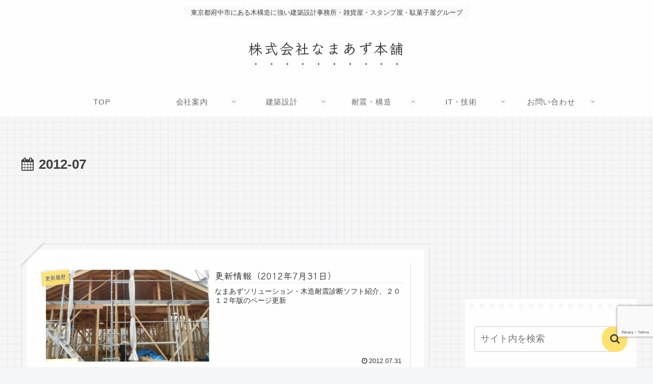

--- FILE ---
content_type: text/html; charset=utf-8
request_url: https://www.google.com/recaptcha/api2/anchor?ar=1&k=6LeTd64oAAAAADr85sukf3_Zhbzat0UlHCQTrdQR&co=aHR0cHM6Ly9uYW1henUtaG9ucG8uY29tOjQ0Mw..&hl=en&v=PoyoqOPhxBO7pBk68S4YbpHZ&size=invisible&anchor-ms=20000&execute-ms=30000&cb=2p42e7miinec
body_size: 48565
content:
<!DOCTYPE HTML><html dir="ltr" lang="en"><head><meta http-equiv="Content-Type" content="text/html; charset=UTF-8">
<meta http-equiv="X-UA-Compatible" content="IE=edge">
<title>reCAPTCHA</title>
<style type="text/css">
/* cyrillic-ext */
@font-face {
  font-family: 'Roboto';
  font-style: normal;
  font-weight: 400;
  font-stretch: 100%;
  src: url(//fonts.gstatic.com/s/roboto/v48/KFO7CnqEu92Fr1ME7kSn66aGLdTylUAMa3GUBHMdazTgWw.woff2) format('woff2');
  unicode-range: U+0460-052F, U+1C80-1C8A, U+20B4, U+2DE0-2DFF, U+A640-A69F, U+FE2E-FE2F;
}
/* cyrillic */
@font-face {
  font-family: 'Roboto';
  font-style: normal;
  font-weight: 400;
  font-stretch: 100%;
  src: url(//fonts.gstatic.com/s/roboto/v48/KFO7CnqEu92Fr1ME7kSn66aGLdTylUAMa3iUBHMdazTgWw.woff2) format('woff2');
  unicode-range: U+0301, U+0400-045F, U+0490-0491, U+04B0-04B1, U+2116;
}
/* greek-ext */
@font-face {
  font-family: 'Roboto';
  font-style: normal;
  font-weight: 400;
  font-stretch: 100%;
  src: url(//fonts.gstatic.com/s/roboto/v48/KFO7CnqEu92Fr1ME7kSn66aGLdTylUAMa3CUBHMdazTgWw.woff2) format('woff2');
  unicode-range: U+1F00-1FFF;
}
/* greek */
@font-face {
  font-family: 'Roboto';
  font-style: normal;
  font-weight: 400;
  font-stretch: 100%;
  src: url(//fonts.gstatic.com/s/roboto/v48/KFO7CnqEu92Fr1ME7kSn66aGLdTylUAMa3-UBHMdazTgWw.woff2) format('woff2');
  unicode-range: U+0370-0377, U+037A-037F, U+0384-038A, U+038C, U+038E-03A1, U+03A3-03FF;
}
/* math */
@font-face {
  font-family: 'Roboto';
  font-style: normal;
  font-weight: 400;
  font-stretch: 100%;
  src: url(//fonts.gstatic.com/s/roboto/v48/KFO7CnqEu92Fr1ME7kSn66aGLdTylUAMawCUBHMdazTgWw.woff2) format('woff2');
  unicode-range: U+0302-0303, U+0305, U+0307-0308, U+0310, U+0312, U+0315, U+031A, U+0326-0327, U+032C, U+032F-0330, U+0332-0333, U+0338, U+033A, U+0346, U+034D, U+0391-03A1, U+03A3-03A9, U+03B1-03C9, U+03D1, U+03D5-03D6, U+03F0-03F1, U+03F4-03F5, U+2016-2017, U+2034-2038, U+203C, U+2040, U+2043, U+2047, U+2050, U+2057, U+205F, U+2070-2071, U+2074-208E, U+2090-209C, U+20D0-20DC, U+20E1, U+20E5-20EF, U+2100-2112, U+2114-2115, U+2117-2121, U+2123-214F, U+2190, U+2192, U+2194-21AE, U+21B0-21E5, U+21F1-21F2, U+21F4-2211, U+2213-2214, U+2216-22FF, U+2308-230B, U+2310, U+2319, U+231C-2321, U+2336-237A, U+237C, U+2395, U+239B-23B7, U+23D0, U+23DC-23E1, U+2474-2475, U+25AF, U+25B3, U+25B7, U+25BD, U+25C1, U+25CA, U+25CC, U+25FB, U+266D-266F, U+27C0-27FF, U+2900-2AFF, U+2B0E-2B11, U+2B30-2B4C, U+2BFE, U+3030, U+FF5B, U+FF5D, U+1D400-1D7FF, U+1EE00-1EEFF;
}
/* symbols */
@font-face {
  font-family: 'Roboto';
  font-style: normal;
  font-weight: 400;
  font-stretch: 100%;
  src: url(//fonts.gstatic.com/s/roboto/v48/KFO7CnqEu92Fr1ME7kSn66aGLdTylUAMaxKUBHMdazTgWw.woff2) format('woff2');
  unicode-range: U+0001-000C, U+000E-001F, U+007F-009F, U+20DD-20E0, U+20E2-20E4, U+2150-218F, U+2190, U+2192, U+2194-2199, U+21AF, U+21E6-21F0, U+21F3, U+2218-2219, U+2299, U+22C4-22C6, U+2300-243F, U+2440-244A, U+2460-24FF, U+25A0-27BF, U+2800-28FF, U+2921-2922, U+2981, U+29BF, U+29EB, U+2B00-2BFF, U+4DC0-4DFF, U+FFF9-FFFB, U+10140-1018E, U+10190-1019C, U+101A0, U+101D0-101FD, U+102E0-102FB, U+10E60-10E7E, U+1D2C0-1D2D3, U+1D2E0-1D37F, U+1F000-1F0FF, U+1F100-1F1AD, U+1F1E6-1F1FF, U+1F30D-1F30F, U+1F315, U+1F31C, U+1F31E, U+1F320-1F32C, U+1F336, U+1F378, U+1F37D, U+1F382, U+1F393-1F39F, U+1F3A7-1F3A8, U+1F3AC-1F3AF, U+1F3C2, U+1F3C4-1F3C6, U+1F3CA-1F3CE, U+1F3D4-1F3E0, U+1F3ED, U+1F3F1-1F3F3, U+1F3F5-1F3F7, U+1F408, U+1F415, U+1F41F, U+1F426, U+1F43F, U+1F441-1F442, U+1F444, U+1F446-1F449, U+1F44C-1F44E, U+1F453, U+1F46A, U+1F47D, U+1F4A3, U+1F4B0, U+1F4B3, U+1F4B9, U+1F4BB, U+1F4BF, U+1F4C8-1F4CB, U+1F4D6, U+1F4DA, U+1F4DF, U+1F4E3-1F4E6, U+1F4EA-1F4ED, U+1F4F7, U+1F4F9-1F4FB, U+1F4FD-1F4FE, U+1F503, U+1F507-1F50B, U+1F50D, U+1F512-1F513, U+1F53E-1F54A, U+1F54F-1F5FA, U+1F610, U+1F650-1F67F, U+1F687, U+1F68D, U+1F691, U+1F694, U+1F698, U+1F6AD, U+1F6B2, U+1F6B9-1F6BA, U+1F6BC, U+1F6C6-1F6CF, U+1F6D3-1F6D7, U+1F6E0-1F6EA, U+1F6F0-1F6F3, U+1F6F7-1F6FC, U+1F700-1F7FF, U+1F800-1F80B, U+1F810-1F847, U+1F850-1F859, U+1F860-1F887, U+1F890-1F8AD, U+1F8B0-1F8BB, U+1F8C0-1F8C1, U+1F900-1F90B, U+1F93B, U+1F946, U+1F984, U+1F996, U+1F9E9, U+1FA00-1FA6F, U+1FA70-1FA7C, U+1FA80-1FA89, U+1FA8F-1FAC6, U+1FACE-1FADC, U+1FADF-1FAE9, U+1FAF0-1FAF8, U+1FB00-1FBFF;
}
/* vietnamese */
@font-face {
  font-family: 'Roboto';
  font-style: normal;
  font-weight: 400;
  font-stretch: 100%;
  src: url(//fonts.gstatic.com/s/roboto/v48/KFO7CnqEu92Fr1ME7kSn66aGLdTylUAMa3OUBHMdazTgWw.woff2) format('woff2');
  unicode-range: U+0102-0103, U+0110-0111, U+0128-0129, U+0168-0169, U+01A0-01A1, U+01AF-01B0, U+0300-0301, U+0303-0304, U+0308-0309, U+0323, U+0329, U+1EA0-1EF9, U+20AB;
}
/* latin-ext */
@font-face {
  font-family: 'Roboto';
  font-style: normal;
  font-weight: 400;
  font-stretch: 100%;
  src: url(//fonts.gstatic.com/s/roboto/v48/KFO7CnqEu92Fr1ME7kSn66aGLdTylUAMa3KUBHMdazTgWw.woff2) format('woff2');
  unicode-range: U+0100-02BA, U+02BD-02C5, U+02C7-02CC, U+02CE-02D7, U+02DD-02FF, U+0304, U+0308, U+0329, U+1D00-1DBF, U+1E00-1E9F, U+1EF2-1EFF, U+2020, U+20A0-20AB, U+20AD-20C0, U+2113, U+2C60-2C7F, U+A720-A7FF;
}
/* latin */
@font-face {
  font-family: 'Roboto';
  font-style: normal;
  font-weight: 400;
  font-stretch: 100%;
  src: url(//fonts.gstatic.com/s/roboto/v48/KFO7CnqEu92Fr1ME7kSn66aGLdTylUAMa3yUBHMdazQ.woff2) format('woff2');
  unicode-range: U+0000-00FF, U+0131, U+0152-0153, U+02BB-02BC, U+02C6, U+02DA, U+02DC, U+0304, U+0308, U+0329, U+2000-206F, U+20AC, U+2122, U+2191, U+2193, U+2212, U+2215, U+FEFF, U+FFFD;
}
/* cyrillic-ext */
@font-face {
  font-family: 'Roboto';
  font-style: normal;
  font-weight: 500;
  font-stretch: 100%;
  src: url(//fonts.gstatic.com/s/roboto/v48/KFO7CnqEu92Fr1ME7kSn66aGLdTylUAMa3GUBHMdazTgWw.woff2) format('woff2');
  unicode-range: U+0460-052F, U+1C80-1C8A, U+20B4, U+2DE0-2DFF, U+A640-A69F, U+FE2E-FE2F;
}
/* cyrillic */
@font-face {
  font-family: 'Roboto';
  font-style: normal;
  font-weight: 500;
  font-stretch: 100%;
  src: url(//fonts.gstatic.com/s/roboto/v48/KFO7CnqEu92Fr1ME7kSn66aGLdTylUAMa3iUBHMdazTgWw.woff2) format('woff2');
  unicode-range: U+0301, U+0400-045F, U+0490-0491, U+04B0-04B1, U+2116;
}
/* greek-ext */
@font-face {
  font-family: 'Roboto';
  font-style: normal;
  font-weight: 500;
  font-stretch: 100%;
  src: url(//fonts.gstatic.com/s/roboto/v48/KFO7CnqEu92Fr1ME7kSn66aGLdTylUAMa3CUBHMdazTgWw.woff2) format('woff2');
  unicode-range: U+1F00-1FFF;
}
/* greek */
@font-face {
  font-family: 'Roboto';
  font-style: normal;
  font-weight: 500;
  font-stretch: 100%;
  src: url(//fonts.gstatic.com/s/roboto/v48/KFO7CnqEu92Fr1ME7kSn66aGLdTylUAMa3-UBHMdazTgWw.woff2) format('woff2');
  unicode-range: U+0370-0377, U+037A-037F, U+0384-038A, U+038C, U+038E-03A1, U+03A3-03FF;
}
/* math */
@font-face {
  font-family: 'Roboto';
  font-style: normal;
  font-weight: 500;
  font-stretch: 100%;
  src: url(//fonts.gstatic.com/s/roboto/v48/KFO7CnqEu92Fr1ME7kSn66aGLdTylUAMawCUBHMdazTgWw.woff2) format('woff2');
  unicode-range: U+0302-0303, U+0305, U+0307-0308, U+0310, U+0312, U+0315, U+031A, U+0326-0327, U+032C, U+032F-0330, U+0332-0333, U+0338, U+033A, U+0346, U+034D, U+0391-03A1, U+03A3-03A9, U+03B1-03C9, U+03D1, U+03D5-03D6, U+03F0-03F1, U+03F4-03F5, U+2016-2017, U+2034-2038, U+203C, U+2040, U+2043, U+2047, U+2050, U+2057, U+205F, U+2070-2071, U+2074-208E, U+2090-209C, U+20D0-20DC, U+20E1, U+20E5-20EF, U+2100-2112, U+2114-2115, U+2117-2121, U+2123-214F, U+2190, U+2192, U+2194-21AE, U+21B0-21E5, U+21F1-21F2, U+21F4-2211, U+2213-2214, U+2216-22FF, U+2308-230B, U+2310, U+2319, U+231C-2321, U+2336-237A, U+237C, U+2395, U+239B-23B7, U+23D0, U+23DC-23E1, U+2474-2475, U+25AF, U+25B3, U+25B7, U+25BD, U+25C1, U+25CA, U+25CC, U+25FB, U+266D-266F, U+27C0-27FF, U+2900-2AFF, U+2B0E-2B11, U+2B30-2B4C, U+2BFE, U+3030, U+FF5B, U+FF5D, U+1D400-1D7FF, U+1EE00-1EEFF;
}
/* symbols */
@font-face {
  font-family: 'Roboto';
  font-style: normal;
  font-weight: 500;
  font-stretch: 100%;
  src: url(//fonts.gstatic.com/s/roboto/v48/KFO7CnqEu92Fr1ME7kSn66aGLdTylUAMaxKUBHMdazTgWw.woff2) format('woff2');
  unicode-range: U+0001-000C, U+000E-001F, U+007F-009F, U+20DD-20E0, U+20E2-20E4, U+2150-218F, U+2190, U+2192, U+2194-2199, U+21AF, U+21E6-21F0, U+21F3, U+2218-2219, U+2299, U+22C4-22C6, U+2300-243F, U+2440-244A, U+2460-24FF, U+25A0-27BF, U+2800-28FF, U+2921-2922, U+2981, U+29BF, U+29EB, U+2B00-2BFF, U+4DC0-4DFF, U+FFF9-FFFB, U+10140-1018E, U+10190-1019C, U+101A0, U+101D0-101FD, U+102E0-102FB, U+10E60-10E7E, U+1D2C0-1D2D3, U+1D2E0-1D37F, U+1F000-1F0FF, U+1F100-1F1AD, U+1F1E6-1F1FF, U+1F30D-1F30F, U+1F315, U+1F31C, U+1F31E, U+1F320-1F32C, U+1F336, U+1F378, U+1F37D, U+1F382, U+1F393-1F39F, U+1F3A7-1F3A8, U+1F3AC-1F3AF, U+1F3C2, U+1F3C4-1F3C6, U+1F3CA-1F3CE, U+1F3D4-1F3E0, U+1F3ED, U+1F3F1-1F3F3, U+1F3F5-1F3F7, U+1F408, U+1F415, U+1F41F, U+1F426, U+1F43F, U+1F441-1F442, U+1F444, U+1F446-1F449, U+1F44C-1F44E, U+1F453, U+1F46A, U+1F47D, U+1F4A3, U+1F4B0, U+1F4B3, U+1F4B9, U+1F4BB, U+1F4BF, U+1F4C8-1F4CB, U+1F4D6, U+1F4DA, U+1F4DF, U+1F4E3-1F4E6, U+1F4EA-1F4ED, U+1F4F7, U+1F4F9-1F4FB, U+1F4FD-1F4FE, U+1F503, U+1F507-1F50B, U+1F50D, U+1F512-1F513, U+1F53E-1F54A, U+1F54F-1F5FA, U+1F610, U+1F650-1F67F, U+1F687, U+1F68D, U+1F691, U+1F694, U+1F698, U+1F6AD, U+1F6B2, U+1F6B9-1F6BA, U+1F6BC, U+1F6C6-1F6CF, U+1F6D3-1F6D7, U+1F6E0-1F6EA, U+1F6F0-1F6F3, U+1F6F7-1F6FC, U+1F700-1F7FF, U+1F800-1F80B, U+1F810-1F847, U+1F850-1F859, U+1F860-1F887, U+1F890-1F8AD, U+1F8B0-1F8BB, U+1F8C0-1F8C1, U+1F900-1F90B, U+1F93B, U+1F946, U+1F984, U+1F996, U+1F9E9, U+1FA00-1FA6F, U+1FA70-1FA7C, U+1FA80-1FA89, U+1FA8F-1FAC6, U+1FACE-1FADC, U+1FADF-1FAE9, U+1FAF0-1FAF8, U+1FB00-1FBFF;
}
/* vietnamese */
@font-face {
  font-family: 'Roboto';
  font-style: normal;
  font-weight: 500;
  font-stretch: 100%;
  src: url(//fonts.gstatic.com/s/roboto/v48/KFO7CnqEu92Fr1ME7kSn66aGLdTylUAMa3OUBHMdazTgWw.woff2) format('woff2');
  unicode-range: U+0102-0103, U+0110-0111, U+0128-0129, U+0168-0169, U+01A0-01A1, U+01AF-01B0, U+0300-0301, U+0303-0304, U+0308-0309, U+0323, U+0329, U+1EA0-1EF9, U+20AB;
}
/* latin-ext */
@font-face {
  font-family: 'Roboto';
  font-style: normal;
  font-weight: 500;
  font-stretch: 100%;
  src: url(//fonts.gstatic.com/s/roboto/v48/KFO7CnqEu92Fr1ME7kSn66aGLdTylUAMa3KUBHMdazTgWw.woff2) format('woff2');
  unicode-range: U+0100-02BA, U+02BD-02C5, U+02C7-02CC, U+02CE-02D7, U+02DD-02FF, U+0304, U+0308, U+0329, U+1D00-1DBF, U+1E00-1E9F, U+1EF2-1EFF, U+2020, U+20A0-20AB, U+20AD-20C0, U+2113, U+2C60-2C7F, U+A720-A7FF;
}
/* latin */
@font-face {
  font-family: 'Roboto';
  font-style: normal;
  font-weight: 500;
  font-stretch: 100%;
  src: url(//fonts.gstatic.com/s/roboto/v48/KFO7CnqEu92Fr1ME7kSn66aGLdTylUAMa3yUBHMdazQ.woff2) format('woff2');
  unicode-range: U+0000-00FF, U+0131, U+0152-0153, U+02BB-02BC, U+02C6, U+02DA, U+02DC, U+0304, U+0308, U+0329, U+2000-206F, U+20AC, U+2122, U+2191, U+2193, U+2212, U+2215, U+FEFF, U+FFFD;
}
/* cyrillic-ext */
@font-face {
  font-family: 'Roboto';
  font-style: normal;
  font-weight: 900;
  font-stretch: 100%;
  src: url(//fonts.gstatic.com/s/roboto/v48/KFO7CnqEu92Fr1ME7kSn66aGLdTylUAMa3GUBHMdazTgWw.woff2) format('woff2');
  unicode-range: U+0460-052F, U+1C80-1C8A, U+20B4, U+2DE0-2DFF, U+A640-A69F, U+FE2E-FE2F;
}
/* cyrillic */
@font-face {
  font-family: 'Roboto';
  font-style: normal;
  font-weight: 900;
  font-stretch: 100%;
  src: url(//fonts.gstatic.com/s/roboto/v48/KFO7CnqEu92Fr1ME7kSn66aGLdTylUAMa3iUBHMdazTgWw.woff2) format('woff2');
  unicode-range: U+0301, U+0400-045F, U+0490-0491, U+04B0-04B1, U+2116;
}
/* greek-ext */
@font-face {
  font-family: 'Roboto';
  font-style: normal;
  font-weight: 900;
  font-stretch: 100%;
  src: url(//fonts.gstatic.com/s/roboto/v48/KFO7CnqEu92Fr1ME7kSn66aGLdTylUAMa3CUBHMdazTgWw.woff2) format('woff2');
  unicode-range: U+1F00-1FFF;
}
/* greek */
@font-face {
  font-family: 'Roboto';
  font-style: normal;
  font-weight: 900;
  font-stretch: 100%;
  src: url(//fonts.gstatic.com/s/roboto/v48/KFO7CnqEu92Fr1ME7kSn66aGLdTylUAMa3-UBHMdazTgWw.woff2) format('woff2');
  unicode-range: U+0370-0377, U+037A-037F, U+0384-038A, U+038C, U+038E-03A1, U+03A3-03FF;
}
/* math */
@font-face {
  font-family: 'Roboto';
  font-style: normal;
  font-weight: 900;
  font-stretch: 100%;
  src: url(//fonts.gstatic.com/s/roboto/v48/KFO7CnqEu92Fr1ME7kSn66aGLdTylUAMawCUBHMdazTgWw.woff2) format('woff2');
  unicode-range: U+0302-0303, U+0305, U+0307-0308, U+0310, U+0312, U+0315, U+031A, U+0326-0327, U+032C, U+032F-0330, U+0332-0333, U+0338, U+033A, U+0346, U+034D, U+0391-03A1, U+03A3-03A9, U+03B1-03C9, U+03D1, U+03D5-03D6, U+03F0-03F1, U+03F4-03F5, U+2016-2017, U+2034-2038, U+203C, U+2040, U+2043, U+2047, U+2050, U+2057, U+205F, U+2070-2071, U+2074-208E, U+2090-209C, U+20D0-20DC, U+20E1, U+20E5-20EF, U+2100-2112, U+2114-2115, U+2117-2121, U+2123-214F, U+2190, U+2192, U+2194-21AE, U+21B0-21E5, U+21F1-21F2, U+21F4-2211, U+2213-2214, U+2216-22FF, U+2308-230B, U+2310, U+2319, U+231C-2321, U+2336-237A, U+237C, U+2395, U+239B-23B7, U+23D0, U+23DC-23E1, U+2474-2475, U+25AF, U+25B3, U+25B7, U+25BD, U+25C1, U+25CA, U+25CC, U+25FB, U+266D-266F, U+27C0-27FF, U+2900-2AFF, U+2B0E-2B11, U+2B30-2B4C, U+2BFE, U+3030, U+FF5B, U+FF5D, U+1D400-1D7FF, U+1EE00-1EEFF;
}
/* symbols */
@font-face {
  font-family: 'Roboto';
  font-style: normal;
  font-weight: 900;
  font-stretch: 100%;
  src: url(//fonts.gstatic.com/s/roboto/v48/KFO7CnqEu92Fr1ME7kSn66aGLdTylUAMaxKUBHMdazTgWw.woff2) format('woff2');
  unicode-range: U+0001-000C, U+000E-001F, U+007F-009F, U+20DD-20E0, U+20E2-20E4, U+2150-218F, U+2190, U+2192, U+2194-2199, U+21AF, U+21E6-21F0, U+21F3, U+2218-2219, U+2299, U+22C4-22C6, U+2300-243F, U+2440-244A, U+2460-24FF, U+25A0-27BF, U+2800-28FF, U+2921-2922, U+2981, U+29BF, U+29EB, U+2B00-2BFF, U+4DC0-4DFF, U+FFF9-FFFB, U+10140-1018E, U+10190-1019C, U+101A0, U+101D0-101FD, U+102E0-102FB, U+10E60-10E7E, U+1D2C0-1D2D3, U+1D2E0-1D37F, U+1F000-1F0FF, U+1F100-1F1AD, U+1F1E6-1F1FF, U+1F30D-1F30F, U+1F315, U+1F31C, U+1F31E, U+1F320-1F32C, U+1F336, U+1F378, U+1F37D, U+1F382, U+1F393-1F39F, U+1F3A7-1F3A8, U+1F3AC-1F3AF, U+1F3C2, U+1F3C4-1F3C6, U+1F3CA-1F3CE, U+1F3D4-1F3E0, U+1F3ED, U+1F3F1-1F3F3, U+1F3F5-1F3F7, U+1F408, U+1F415, U+1F41F, U+1F426, U+1F43F, U+1F441-1F442, U+1F444, U+1F446-1F449, U+1F44C-1F44E, U+1F453, U+1F46A, U+1F47D, U+1F4A3, U+1F4B0, U+1F4B3, U+1F4B9, U+1F4BB, U+1F4BF, U+1F4C8-1F4CB, U+1F4D6, U+1F4DA, U+1F4DF, U+1F4E3-1F4E6, U+1F4EA-1F4ED, U+1F4F7, U+1F4F9-1F4FB, U+1F4FD-1F4FE, U+1F503, U+1F507-1F50B, U+1F50D, U+1F512-1F513, U+1F53E-1F54A, U+1F54F-1F5FA, U+1F610, U+1F650-1F67F, U+1F687, U+1F68D, U+1F691, U+1F694, U+1F698, U+1F6AD, U+1F6B2, U+1F6B9-1F6BA, U+1F6BC, U+1F6C6-1F6CF, U+1F6D3-1F6D7, U+1F6E0-1F6EA, U+1F6F0-1F6F3, U+1F6F7-1F6FC, U+1F700-1F7FF, U+1F800-1F80B, U+1F810-1F847, U+1F850-1F859, U+1F860-1F887, U+1F890-1F8AD, U+1F8B0-1F8BB, U+1F8C0-1F8C1, U+1F900-1F90B, U+1F93B, U+1F946, U+1F984, U+1F996, U+1F9E9, U+1FA00-1FA6F, U+1FA70-1FA7C, U+1FA80-1FA89, U+1FA8F-1FAC6, U+1FACE-1FADC, U+1FADF-1FAE9, U+1FAF0-1FAF8, U+1FB00-1FBFF;
}
/* vietnamese */
@font-face {
  font-family: 'Roboto';
  font-style: normal;
  font-weight: 900;
  font-stretch: 100%;
  src: url(//fonts.gstatic.com/s/roboto/v48/KFO7CnqEu92Fr1ME7kSn66aGLdTylUAMa3OUBHMdazTgWw.woff2) format('woff2');
  unicode-range: U+0102-0103, U+0110-0111, U+0128-0129, U+0168-0169, U+01A0-01A1, U+01AF-01B0, U+0300-0301, U+0303-0304, U+0308-0309, U+0323, U+0329, U+1EA0-1EF9, U+20AB;
}
/* latin-ext */
@font-face {
  font-family: 'Roboto';
  font-style: normal;
  font-weight: 900;
  font-stretch: 100%;
  src: url(//fonts.gstatic.com/s/roboto/v48/KFO7CnqEu92Fr1ME7kSn66aGLdTylUAMa3KUBHMdazTgWw.woff2) format('woff2');
  unicode-range: U+0100-02BA, U+02BD-02C5, U+02C7-02CC, U+02CE-02D7, U+02DD-02FF, U+0304, U+0308, U+0329, U+1D00-1DBF, U+1E00-1E9F, U+1EF2-1EFF, U+2020, U+20A0-20AB, U+20AD-20C0, U+2113, U+2C60-2C7F, U+A720-A7FF;
}
/* latin */
@font-face {
  font-family: 'Roboto';
  font-style: normal;
  font-weight: 900;
  font-stretch: 100%;
  src: url(//fonts.gstatic.com/s/roboto/v48/KFO7CnqEu92Fr1ME7kSn66aGLdTylUAMa3yUBHMdazQ.woff2) format('woff2');
  unicode-range: U+0000-00FF, U+0131, U+0152-0153, U+02BB-02BC, U+02C6, U+02DA, U+02DC, U+0304, U+0308, U+0329, U+2000-206F, U+20AC, U+2122, U+2191, U+2193, U+2212, U+2215, U+FEFF, U+FFFD;
}

</style>
<link rel="stylesheet" type="text/css" href="https://www.gstatic.com/recaptcha/releases/PoyoqOPhxBO7pBk68S4YbpHZ/styles__ltr.css">
<script nonce="G7bnNM6N8v7RWbs2KdFFJg" type="text/javascript">window['__recaptcha_api'] = 'https://www.google.com/recaptcha/api2/';</script>
<script type="text/javascript" src="https://www.gstatic.com/recaptcha/releases/PoyoqOPhxBO7pBk68S4YbpHZ/recaptcha__en.js" nonce="G7bnNM6N8v7RWbs2KdFFJg">
      
    </script></head>
<body><div id="rc-anchor-alert" class="rc-anchor-alert"></div>
<input type="hidden" id="recaptcha-token" value="[base64]">
<script type="text/javascript" nonce="G7bnNM6N8v7RWbs2KdFFJg">
      recaptcha.anchor.Main.init("[\x22ainput\x22,[\x22bgdata\x22,\x22\x22,\[base64]/[base64]/[base64]/bmV3IHJbeF0oY1swXSk6RT09Mj9uZXcgclt4XShjWzBdLGNbMV0pOkU9PTM/bmV3IHJbeF0oY1swXSxjWzFdLGNbMl0pOkU9PTQ/[base64]/[base64]/[base64]/[base64]/[base64]/[base64]/[base64]/[base64]\x22,\[base64]\\u003d\x22,\x22wosEOzE0wrkOIMKMw5rCv2XDmnPCrBXCg8Oaw6d1wrDDnsKnwr/[base64]/Cp8KsdsOzFyNiKsKITxpewrMrwrYtw7Jsw6Qww41UasOawrYhw7jDvMOCwqIowpTDk3IIQ8K9b8OBG8KCw5rDu28WUcKSDcKoRn7CnVvDqVPDkGVwZVjCpy07w7LDvUPCpEwlQcKfw7jDocObw7PCkQx7DMOUOCgVw5d+w6nDmwDCpMKww5UFw4/Dl8OldMOvCcKscMK6VsOgwrMgZ8ONNnkgdMKhw6nCvsOzwovCocKAw5PCuMO0B0leCFHChcOPF3BHRCYkVQl2w4jCosKtDxTCu8O+GXfClHlwwo0Qw7jCq8Klw7dnB8O/wrM0ZgTCmcO1w5lBLTjDu2R9w5HCg8Otw6fChDXDiXXDosKZwokUw6YffBY5w6rCoAfCpMKNwrhCw7HCg8OoSMOTwp9SwqxywoDDr3/Dp8OhKHTDqMOAw5LDmcO0ZcK2w6lgwqQeYWoXLRt0DX3DhXlHwpMuw4rDnsK4w4/DlsOlM8OgwokcdMKuV8K4w5zCkGUvJxTCnWrDgEzDn8K/w4nDjsOewpdjw4YGQQTDvDPCgkvCkBnDm8Ofw5VRKMKowoNvTcKROMOmLsOBw5HCm8KEw59fwqBzw4bDixQbw5QvwrrDpzNwRMOtesORw5rDg8OaViETwrfDiBBNZx1KBzHDv8KEVsK6bBQKRMOnVMK7wrDDhcOWw4jDgsK/QkHCm8OEZcO/[base64]/w78fw4jCixzDoTDDlsOiw4/CrQvCmsOXwqfDvWHDgsOnwq/CnsKywq3Dq1MkXsOKw4oiw4HCpMOMf0HCssODcFTDrg/[base64]/wqocw6PDicOGw7EqwpIJwoHDpMKNGcO8Z8KrMcKKwrLCicK4wrgDAsODeFpFw7HCncK2XW0vLFJdS3J6w7TCkFsFJQZAXXrDty3DujXCmU8MwqLCvj0lw7PCjxjCg8Obw6A2XzcRJMK5H0XDscKawpkweT/CnFoFw67DqcKbfMOdNRrDqRYJw6VBw5AYCMOIDcOvw4/CjMOgwop6Og55Km7DkBHDphPDncOSw60ReMK/wqrDml8OEHjDk2vDgMK9w5HDmmgkw63Cv8OBYsOoGHMQw5zCkE8qwohXY8OTwq/[base64]/R8OjHDrChMOXwobCusOGXBJuw4XDqD0PKAPDgX3DuzYdw4rDmSnDnRAFKVzCrUZ5wq3CgsOcw5/CtiMIw43CscOuwoTCrT8/N8Kxw6FlwohsPcOvJxrCtcOXZ8KhTHLDjcKRwr4mwpYDL8Kpw7LCjjoKw6PDt8KPAA7Cqks9w7UUw6DCoMObw4VrwqnCt0QGw6MSw5pXQlzCi8O/KcOBNMO8F8K7e8K6AjpmLiZzVmjCjsOawo3CuFt1w6NrwqHCpsKCL8KVwpLDsDAlwpIjDHHCnH7CmyQVwq8icgbCsA4+wpMUw6AJHcOffCVzwrI1IsOXalxjw4k3w47CnHRJw7ZCw4wzw6LDjwtDPRdRJsKnYMKAbMK6UGUQbsOawq/CtcO1woYwDsKaIcKSw5/[base64]/wrzDsCcawqsgwoYwKcOOw5JLHGTDn8Kvw5tuD1E7GsOnw43Dn0EzHhDDuDDCssOuwo97w5rDpR3DtsOlcsOhwpLCtMO8w5FUw6New5XDv8OowohgwoBHwrnCh8OTOMOLR8KjYEQ7EcOLw6fCtcOOCMK4w7/CnHzDgMKzdCzDscOWLjVRwpVzWMO3bMOsD8O/EMKuwonCqQtSwq1Kw4Ydwocsw63CvcKgwq3DlUrDkHPDqHZwSMOiVMO0wqJPw7nClivDlMOpdMONw64/QxwSw7EYwoQObcKow6wVNC0lw5PCpnwqRcO6b0HCqQpVwoNnUSnCmcKMdMKTw7XDgG4rw6fDtsKJWTzCnnAPw5MNBMOEeMOZGyVaHcK4w7TDp8OcBi5OTTADwqXClCvCiULDncKsRTo8G8KQOsKrw41VF8K3wrDClgbCixTCmDDDmmdkw4U3ZHdQwr/[base64]/DixbCmMKowpM4w6Ztw7Biwql+IcK9LkvDocKjwr/DuMOHCcK6w77Dr3YfcsO6VlDDoXE4SsKkPsOBw5pdW2x5wqIbwq/Cj8OsbEXDksKla8OkJMOswofCsDxHBMKuw68oTVbCpgHDvxXCqMK3wq1sKFjCv8KYworDuDpPXMKBwqrDssK5RTDDg8OlwphhAk54w6czw7DDhMOVOMOHw5LCnMKLwoMZw7dnwrgAw5HCm8KURcO/TEXCm8KwdxAjL1XCnydsZizCqsKQQMKpwqEJw7J2w5F9w73CjsKTwqNGwq/[base64]/Cr8OMw7oMw5/Cg8KdwqNcSMKMasONGMK6UcKzInXDm19fw65ew7nDrzgvw6rCqMKdwqbCqxMfdcKlw4AIdRoZwpM1wr5OC8K2NMKtw73DlFpqBMKaI1jCpCISw7NOSU7CgcKPwpN0wq/ChMKSWAQjwrMFbhB2wrMDB8OBwpxhRcOVwojCsmJmwoTDtsO0w5U6dSd/[base64]/CtjXCukdCw47DncOkwovDuxbDnnN9AAUUXsKhwoQyQ8Kfw6JFwodUNsKcwprDh8Oww5Vqw4jCkQIREzrCscOAw6wGTsKtw5DChsKRw77CukspwqpISSUDYE8Lw6Zawrlsw6x0E8KHO8Oow6rDjkZnA8KUw47CkcKnKABSw43DpHXCt07Cri/CpcKcUzBvA8OIRMOzw45tw5bCp1DDl8O9w6TCo8KMw5gSWXlfR8OIQhPDicOmKnofw5AzwpTDgcOCw5TCksOAwp7CmTJNw67CuMKdw4xdwr7DmSd3wqTDv8KKw7NUwohLKsOKOMKMw7LClUZydXN/wrrDrcOmwoHCqlPCoQnDnCvCtyTCgjTDgVsow6ESCD/Dr8KYwpzCr8KhwoZpEDvCi8KWw7vDvlpLIMKjwp7CpDJuwqxGJlIvwognKHHDgmIyw6k/dlJ5wovCkFszw6hCEsKzVULDgiDCl8Obw6/[base64]/Dl8Onw6pMwrVvwpLDjsOlw7rCiWs4w4Byw4Zbw4DCqUHCgmR5HHBIKsKLw6crGMO9w5TDsHzDt8OKw55iTsODXV/Cl8KpCjwdQiMvwqtmwr1hbwbDhcOQZgnDmsKuKRwIw4N2F8Osw6rCigDCpQjCizXDgcKzwqvCjsOnRsKxdEPDjCt8woFsN8Ofw5low4srJsKGCTrDmcOOZcODw5fDp8KkUWMCCsKhwobDq0Ffw5jCgWLCvcOSP8KBDyPDgEbDozLCj8K/[base64]/wpkuPsKIw6zClUI4wp/DuMO8QMKMwrvClyfDjFZ1wrAHw6diwo5lwptDw4xKTsKlUMOZw7jDpcOHFsKrPh/DnQkpAcKwwoTDmMOEw5NLZsOrGcOnwojDqMOEcGlowp/CkkzDvcOcIsOuw5bChz/CmQpeQcONEg5REMKAw51aw7pewqbCrMO3dAZpw7fCmgfDpcKzNBdgw73CvhDCpsOxwpjCqHDCqQVsJ2/DmTQZUcKTw77DnU7DssOoDn7ChCxOIXloVsKgRmjCu8OnwrU2wrwkw6p0KMK/w7/[base64]/CE3DnFrDr2PCu8OyGVLDjQA4PBrClCMcw4XDgMOXXA/Dhxk+w4fDkMKYwrDChsOkeyETZAFLDMKJwrcgIsOKQjlMw54/wpnCjSrDrsKJw6wIVT90wqogwpdnw7PClwXDrMOhw4IjwpEFw7DDlXZeFDfDgBzCmTdiJVRDWsKgw716RsOlwrnCncKDHcO5wrjCg8OrGQp1GyfDlMKsw5IwY1zDlV00LgwYH8KUKgXCjsOow5oaQzVrbg/DvMKJU8KbEcKVwp7CisOcIUTDgV3Dqhopw6vDq8OdZTjCgiYbR2PDpDchw4UPPcOILDHDkx/DnMKWCWwrTAfCnxoqwo0Hdmxzw4phwotlMUTDusKmw6/CsWx/YMKRKsOmasOVUx01G8KybcKXw6EHwpvCpDZLLk7CkgIjbMKgLH1xDSUKOFslKxrCv0nDokzDsiIew7wow6h2YsKqCHwLBsKJwq7ClcOdw5nCnGpWw4tGW8Kfd8KfSFvCtwtZw6JJcGTDrgjDgMO/wrjDmAlvUxTCgD1DJ8O7woh1CQdnTH1mckZUGHvCnXbCkcOoJmLDjEjDoyXCsRzDnivDgjDCnxTCgMO1TsKoRFPCr8KYHkAvM0dEQDrDhngfbRwKesKCw4rDp8OuZ8OKUcOBC8KWPRAreTVVw7LChcOyEGx/w7TDn1HCpcO8w7/DpkLCmGw8w4thwpYYKMKjwrrChnAlwqTDlmfCusKuCcO3w5IPM8KwWAZcE8Ksw4pGwrvDmz/DpcOMw5HDrcKdwqQAw4fDhAvCrcKmC8O2w4zCr8O8w4fCn2XCrgA7TWvDqiAkwrBLw6TCny7CjcK5w5TDrWYHJcKmwonDuMO1H8KkwqFGw63CqMOUw4rDgMKHwrHCq8OeKgMYRD0kw65uM8K6cMKRRzlxXTpKw6rDm8OJw6VywrDDrAJXwpsdwqjCjyzCiFN9wo/DnizCj8KiQg9ccwfCpsOpcsO5wrEGd8K8wrXCnjTCl8KJCsONAwzDqQoAwrbCsSLClzN0U8KRwrPDnXjCvcO4Y8KAKUIUB8K1w64LHXHCtH/CpGRNB8ODEcK4woTDkD/Cs8OjbD3CrwbCkUIeV8KGwpjCuCTChBTDjnrDgk/DnkLCgxhwLzPCnsK9OcOvw5jCvcOvdCdMw7fDv8KYw7cXZEsKCMKrw4ZBJsOVw6xEw5zCh8KLOH4hwpXCuQcAw4rDv3FAwpJNwrFDaG/ChcOzw7/Cp8KpYCvCgwTChMKDHsOswqtNYETDgn/DonQBHcKrw6VOF8KSOVbDg1TDiiYSwqhuAE7DusKnwo1pw7jDi3/CjTh3HCtHH8OtdSk8w6hBKMO+w6M/wq59CQYmw4kPw4rDgcOVMsODw7LCiSXDkhk9RVnDtcKpCy5hw7vCrj/CqsKhwrkNbR/CnMOodk3CkMOkXFYHa8KrW8O8w6gMZ17DqsObw6zCoXXCi8O9WcObN8KPVMOWRAUbVMKhwqTDuXUDwqMaWWXDlUzCrCnCgMOZUjoyw7DClsOKwrjCq8K7wotnwrZow7cZw5Eyw71Hw5bCjsKQwqtXw4V5MjHDiMO1wqclwoV/w5d+Y8OGC8K3w4fCvsOvw6VlN0/Dp8Ktw6/DuH/[base64]/CsTwjOMKXE8O0Z3p1w4kKTsK+PsOfKDxNAFXDoyPDkhfDgT/DrsOxN8OVwpPDpwZBwqkmXsKqDArCvMOWw7oFOkphw6c5w6dMdsO8wowVInTDoTslw5xewqo5dlw2w7/DuMOtWXbClRHCpMKLccKJFMKOYApOWMKew6HCpMKDwr5uYsK+w7lQKyoBUjTDk8KXwoZLwq1xGMOgw6wFJWx2BS/DrzZbwq7ClsOCw7jCq0ECw40YTkvCjsKJeQRRw67CgMOdTCZFbVLDn8Kbwocxw6jDtcK6OSUbwoRhfsOGfsKBa1/DhykXw7Z6w5DDhcKWI8OmdUgKw7rCtkczw6bCucOaw4/CuWt1cBbCv8Ktw4s+CXZGGsKcNQJxw6hfwpkBf1vDvcOxKcKpwqdVw4VGwqAdw7lgwooOw6XChwrClHkjQ8OXHUlrV8OEFMK9KiXCq20/JndzAygNBcKLwpUyw7EHwqbDncO8f8O/KMOpw4/[base64]/[base64]/CkW51w7bDsDXCgsK1w5TCqSZlJng/wo/Dh2LClcO0w6kdw5Qaw5PDqcKmwqUgWC7CkcKYwowFwpA0wpTCr8KewpnCmE1NKCdOwqoGNy9iA3HDnMKzwrR9WElTYW8EwqPDlmTDp3/DlB7CvznDhcKbaxgrwpLDjy1aw4PClcOmSBPDqsOVasKTwqZxWMKQw7VSOjDCsWrCl17DkkJFwpFbw6ADfcKKw6FVwrIGLhd6w6zCrDvDqF0ww4VJTG7CuMOANQQ/wp8UUMO8cMOowq/[base64]/[base64]/CksKqwpxww7FbwrVla8KoCsKTwqLDrSPCrgAHw5JUFm/DuMK6wpZCaUwtLcKWwqYzecOfEnZtw6IswpB8ByjCvcOOw5vCrMOjNgNBw47DpMKowqnDiwHDulHDp1HCn8ODw4VUw7hkw6DDvhfCmTQowpkSQi/DvsKOOy/DnsKqAxPCqMOqfcKWVzTDnsKUw73CpXUHN8Omw6bCgRsrw7dCwqTDhDEVw5U0GQheSMONwpZww6U8w4YVDGhSw6JtwqxDSFYLLcOkwrfDkW5YwphbVw1Nd3XDpMK0w4xafMOEI8OeB8OkD8K6woLCsi8Sw7/Cn8KwDsK1w7NjN8OmFTQMDlFqwoBpwrB8G8O+D3bDtAVPBMOdwq7Dm8Kvw7sgRSbDg8OoQWITKcK6wpDDqMKrw5jDosO7wojDmcO1w6bCmlxPbMKuwosfJCEXw4zDqALDr8O/w7PDssKhasKTwr/ClMKfw53CiBxKwoIuNcOzwoh5wrBtw5vDtcOzNkjCkkjCszNMwoYrCMOKwpnDgMOkfcO5w7HCv8KZw5ZlTjfDlMK4wpPDq8O2fQbDtm1FwojDuHI9w5vCkHfCjllcZX9+XcOLLVlqeXrDo3/Ck8O/wq/CkcO4BEzClhLCiB0mWnDChsOKw6t1w5Zew7Rdw753cjrCrWXDt8KFU8KOFMKJN2c+wprCoGgrw6bCqXTCucOyT8OlexzCjsOEw6/[base64]/[base64]/Cn8OsDcOlwo9BwrE6wrc/GsOodGdUw4ltw4U5SsOgw63Djm4kLcObbBNtwojDhMO/wp8ew4Y4w5Qzwr7Ds8K6T8OnTsOAwq5twoTCn3jCnMOEJlZ3CsOHP8K/THNXVn/CoMKaWcKuw4Y0N8K6wptLw4Zawqp/TcKzwojCgsOtwqYxNMKncsOSSATDocKewozDg8OEwqDCn3FfJMK/wqfCqlFpw5fDv8OjJsOMw4PCpsOkZn4Qw5bCpWwtwqTDk8KDJSxLScOtUGPDnMOGwrvDujl2CsKJESHDscKScycaHcOwfzQQw47CnXhSw4BLAC7DncOvwqbCoMKew5jDqsO9LsOUw4zCtcKiEcO6w5fDlsKqw6bDhGMQOcOmwo7DksOLw4Y7FgQGKsO/wp3Dlzxbw7F9w5rDpmYkwobDoz3CiMKjw5zDnsOdw5jCvcObeMOrAcKPWcOkw5JDwpIqw4J1w7TCicOxw6ICXsKqbEfCvBzCkjfDqMKzwpHCvWvClMKoczleQzjCsR/CnMO2CcKabGLCncKQDnITcMO7WX3Ds8KQHsOawrZBQEQzwqrDrMKzwpvDlAc8wqLDhsKVKcKVI8O7Uh/[base64]/CjiMfKsOAbFrCssOAHMKXecOcw7RPw7NPX8O4HMK6EMOQw5LDhsKww7nCvcOrOD/DksOgwoI4wprDgE1RwpVVwrTDvzE5wozCrWBAw5/DgMKPG1csJsKowrV3JXfCtwvDtMKswpcGwrrChnHDl8KXw6MpeCYrwpwJw4jCq8KqQMKEwqbDrsO4w5Mqw5nCpMO8wpkXbcKBw6MJw7XCpSglNA0zw7/Dklgnw5DCq8KbBsOIwoxqBMOSfsOGwq8IwprDksKzwqLCjzDDvQDDpy7Ds1LCgsO7WxXDk8OUw7UyVgrDuGzCsG7DsWrDviUZwozCgMKTHAUWwqMow7jDj8OtwrFkUMK/YMOawpgcw58lesK6w43DjcOtwoFjUMONbSzDoAnDscKQeWjCsjUYMsOZwqUSw6TCssKGJnzCqil4IsKEGcOnUC8nwqMPWsOOZMO5b8OLw7wvwqIvG8OOw5INeTtwwrgoVsO1w5wVw4Epw6HDtk5KW8Oiwrssw7RLw6/ChsO/wqjCosOUcsOEbyETwrB4Z8Okw7/[base64]/CoMKDwoDCiGfChcOSwoAoTsOhZsKbSWE0w7BZwoYjSVAIJcOXdwLDvyDCjMO0aQzCk2/DnmUAMMOdwqfCnMKdw6BNw6QNw7JDXsOIcsKZVsKGwqUvecKBwrIfKCHCucKcc8KIwoXDhcOJFMKmezzCoVZywpkzfQTDmSchBsOfwrrDm37CjxNkH8KqQyLCtwLCoMOGU8KgwrbDtFsGDsOJH8K0wpIBwpnDpyvDihs6w4/DhsKuTMO5PsO1w5d6w6xhWMOhMQMOw5A7DjHCgsKew7hMA8OdwrbDnmdgEsK2wpbDssO9wqfDnUoZC8KaGcKcw7Y3exBIw647wqbDosKQwp4gBS3Crw/DrsKsw61xw6lswoHCo31mQcOSczdcw4vDkmfDnsOxw6tswoXCpcOuflJfZ8Ogw53DtsKrJcOqw7F/w4Aiw5lDL8Kyw67Ch8OZw6vCnMOvwoR0D8OvKlbCswJRwpJiw4xxA8K+CidGMwrClMK5Zx1JPH54wogtwrzCox/Csmx7wrAcH8OWSMOAwptIU8OwO0sgwp/Cv8KDeMKqwqHDiW98O8KIwqjCpsOVQmzDnsOIRcODw77DssKmA8Omf8O0wr/DvCIsw7cYwpDDgG9YUcKHUTtqw7fCh3PCpsONYsOKecOkw5/[base64]/DocOyUBDDgDEbHxrCknLDq8Osw6VuCRbDiGvDkMOhwroawqbDtFfDgz4lwq/CpSzCucOTHUIKM0fCpGjDssOWwrnChcKzTGrChXTDisKiZcK7w53CkDh9w4o1HsKydhVcIMOjw4wowpbClENDa8KIXS1Vw4DDk8KlwqnDrMKmwrvCiMKpw4sEOcKQwrQiwpPChsKLNEE2wo/DpsKzw7jCrsKkVsOUw6AwdA1/[base64]/Dv8KXKMKbw4rDicK9J8KYw5fDg8OHwoTDv1HDkXRUw5VFdsKKwofCvMKnWsKSw7/DpMOyIRQew4vDksOfVMKwOsKMw68LWcOWR8ONw7lhLsKrcGgCwrrChsOhVwEtIMOwwpPDlAcNTCrCqcKIAsKXQywHR0rDp8KRKwVASGM5K8KHflbCn8OSUsKZb8OWw6XCmsKdUDDClBNnw5/DtMKgwoXDlsO4GBPDlRrCjMO3wrIeMw3CrMO9wqnCiMK3AsKkw6MNLH7CmV1HIS/Dp8OzTCzDuHPCjyZww6MuamLCmAkJw6TCrxkcwpvCn8O9w4PCtxfDnMKqw5ZFwofDksODw6cVw7dmwrPDsRfCn8OEH0s0VMKRMBYbFMKKwozCksOCw5vCncKfw4HCocK6UWPDocOewofDpsODAk0rw55BNg9VDcO/MMOkX8O/w65Qw51LCAtfw6rDr2p9wqgFw6rCthw7wpTCj8OowqTDuT96cmZaVCfCicOmDx47wqhRUsOvw6BrT8OFCcK2w7LDnTnDg8KSw4fChUYqwp/Dux3CuMKDSMKQw5jClDVvw6pzPMO5wpYXB3DDuk1hPMKVwqbDusOPwo/CmxJCw7slLXbCuirDsGvChcOEZgMbw4bDvsOCw6TDuMOGwp3ClMOTJRLCusKDw6bDtH0owo3CiHvDmsOze8Kewo/Cl8KreCnDokPCoMKfVMK4wrrDuUl2w6fCtsKmw6JoGcKSEVjDq8Kbb19Fw5vClQBlYsOLwoV6UcK3w7tewqEWw4tBwr8mbMO9w5jCgsKUwpTCgsKlNHDCtGfDkBHDhRRIw7PCpighfsK3w5pjesK3HCUHXD9UEsORwovDhMKzw5/CtcKoCMOiFWMfDMKHZilKwpHCncOJw7nCjcKkw4EDw4ocI8KbwpfCjR/DtnxTw7d6w4gSwr7CvUldP1pKw515w4DDr8K9TWYOd8K8w60VHkh/woJxw70kGU80wq7DuFLDj2Y/TcKuSRHCt8K/En9/PGnDuMOSwrnCuVYKTMOOw6nCrRlyW0zDqSbDpnZhwrNkK8K5w7XCmMKKViEWwpHCtSrCiUAmwokSwoHCrG5LPUUmwo/Dg8K9bsOcUTHCs3TCjcKDwqLDij1ga8KCQH7Doj3CrMK3woQ5XT3ClcKhdBdCDlfDqcKfwrk0w7/DiMOFwrfCkcOhwr/DuXHCvV1uGSYRwq3CrsOdV27Do8OywrI+wrvDnMOYw5PClcOww5bDoMOiwoXChcOSEMOWXMOtw4/[base64]/DgcOPw4rCvGTDrDDDj1xkPsO/SMKEwr/[base64]/DosKHw4rClMO4w6FcFMOXXsO+ABYtLSMOGsKzw5d8w4N3wqI0wr8pw5VRwq8Ow5HDt8KHXyBzwoA2OQXDucOFNMKPw7nDrMKvP8O+NwPCni/CvMKMRhjCrcKDwrfCqMO2WMOka8KzEsOHUhbDk8OBTg0TwpdfP8Oow6YAwoPDkMKFKw5Uwqw+HMKqZMKgFzbDpEbDmcKFJMO1UcO3dsKgQnxCw7N2wqAiw6ZQY8Ojw6zCn2/Ds8O/w7/[base64]/A0FhwrUuwo5cwqDDjk0RYU8NPcO0w4pDeDTCjMKfXcKjEsKQw5ZJw5TDszXDmxnCiCHDlcKUIsKeD3pOMAluYcK1F8O4GsOdOVMfw5PCrkjDpMOYfsKUwpTCu8O0wo1jVcK6w5nCsz3CisKuwqDCs1dmwpRDw73Cr8K/[base64]/CucOjw7Ifw7nCs8KXIgrDoS/DrVTCncO0acOew7tGw7dcwp5ow4Icwpgaw7jDpsKJSsOBwozDnMKWYsKYbcKFG8K2BcO/w47Co1ZQw6RtwpYGwqLCkSbDn33CszLDqlHDhh7CtDwkV2ILw4fChjvCmsK9LW4cNyDDqMKnTDvDqDvDnTDCqMKWw4vDv8KnL3nDkSgnwq0lw4FOwql5wp9JX8K/[base64]/w57CuCYjw6HDh8Kzwp3DhcKyw53CvsK1B8KNwpppwqAywq0Dw7vCgCY0w43Dvg/DuF/CowwTL8KBwphlwoVQB8KZw5LCpcKQc2/DvyoMXF/CusOhD8OkwoDDiyfDlFpQcMO8wqhZw48JBSoBw7rDvsK8WcOPTMK3wopdwqfDh0LCkcKoJh3CpBvDtcOewqZcLWLDtXVuwpwfw4M3PG3DrMOIw448cWbCpcO8fXfChxoewp/[base64]/Ci8KAVEnDm8KpwrzDrcO6w5rDtMOqNCPChmvDrMOkw7rCisObY8KVw5rDuBsZfz86A8K1VBZ5TsOwM8OZV3VlwrbDsMOMcMKCAmYuwrfDtnUiwrsMGsKSwozCi0kPw5J5FcKBw7/DusOZwonCjcOMFMKWWUVCMQnCo8Krw6sVwpdeXV0uw4TCsH/Dm8KTw5PChcOCwp3CqsOswr8PQsKMcDvCkkLDssOVwqh/H8KHCU/CsA7DpsOvwpvDn8OHd2TCrMKhRX7Cq3gqB8KSwoPDjcOSwogKaVp1XE3CtcKEw4c4RMOkHlLDqsO5aUzCtMOxw4JnS8KeAsKsc8KIP8KfwrNhwr/[base64]/Dv8KgQMOKLsOXwplDw7gAfRjDosKtwovCrgwPfnvCqMOGDsKxw5xGw7zCv0J2T8OxBsOpP2/DhHpfFGHDmUPDhMOQwpoHNMK4W8Ktwp1SGcKbfcOkw6rCr3XCqcOLw7ENTMK6THMeA8O0w4DDvcOiw7zCpXFuwr1rwrPCiUsAFhYiw4HCsi3ChUhMSmdZcC4gw53CiBtVNyBsL8K4w6Aqw4LCscO0TMK9w6NKBsOuG8KOcwRVwqvDkR3DssKmwpDCmzPDjn/Drzw/fSQLQyI1E8Kawr5wwo12KD1Lw5DCoDt5w5/CrE5OwrYnDEnCp0gmwoPCp8Kuw7BeO33CkUPDj8KFE8KlwozDhnwZEMK4wqfDssKHBkYCwqPChMO+TcOvwoDDtyjDpEM/[base64]/DlsOSwqx3Q8OHwrHCqWM3D8OvPB3DjibCnXo4w4PDhcKEGDx8w6rDgRvCv8OVGMKxw5QQwrodw49dUMO+OMK5w5fDscKUDgVfw63Dr8KCw5ATbMOBw4XCkwTChsOHw70kw43DvcKYwoDCuMKsw73Do8K2w4tPw5nDscO9dWk9VMOkwrrDisOxw6dVOzgDw7t7Qh/CsCDDucOlw7PCrcK2dcKqTAjDqSscwpY5w4hYwobCqxTDjcOnRxLCuUzDvMKcwo3Doj/Ck0jDtcKqwosaayzDsFtvwq5Aw78nw5MdNMKOCTlZwqLCm8KGwr/DrinCkCTCll/Cp1jDoTJ5UcOlOXlpesKJw7vDrzNnw67CpQrCtMOXKcKgNlnDvMKew5nClCnDoRkmw6zCtQIyTk19wpxVE8O4A8K4w7DClGPCpWjCqcKxUMK/US5OTTouw5jDoMKFw4DCiG9nFCTDuxl/[base64]/[base64]/FMKlwqzDmGlmS0V5dcK2dcOCKcKswr3CpMOxw78Ew6xAwrbCjxUjwpXCgAHDqUTCgQTCkmYrw5vDpsKiPMOewqk3bhUDwrvCksK+A3jChnJlwrQDw6VVMcKbdmYYVsK4FjzDlQZRw6sOw4nDgMOKdMK9GsKkwr5Rw5/CtMKjbcKKT8KxCcKJD0A1w4bCocKfMB7Cv1vCv8OdV0VdQDcYJh7CpsO5HsOnwolLDMKfw7BbXV7CgyTCsF7CqlbCi8OAakjDssOkF8Ktw4sEY8OzBR/Cs8OXaiVnB8KHET4zw7ksS8OFeSXDv8OcwpHCtQVAWcKXXjU9woxJwqzCqMOIL8O7RsO7w5AHwrDDpMODwrjDiyAfXMOTwrxiw6LDiE8BwpnDpmLCtMKCwqNgwpDDmTrDrjtiw7guQMK1w7bCiWbDusKfwpnDrMOyw7QVU8OgwooGFcK9cMKUZMKTwq/Dny58w4lwVls3L1YkCxHDs8K+MyjDtsOteMOPw5nCgVjDusKSbzcFI8O9XRUMVsObEAvCiVw9EsOmw4vCpcKwb1DDqnrCo8OSwrrCmsK5T8Kaw4jCvV3ChMKOw4tdwrIwOw/Dhhc7wrNowpVGfWVxwqLCl8O1FsOFTWLDm0sNw5jDhsOpw6fDj1ltw6jDkcKHfMKQTxddWjTDoGIKOcKvwrrCoGMzKl1IVRvCjk3DuAMswpwdN2jCkTbDo2d+O8O7wqDChG/DlMOZcHRFw4defmJPw7zDvsOIw5sOwo0qw7xHwr/DkxVJdlfDk1Qgd8OMFsKzwqXDhWPCnSvCvT8hTcKNw712FA7CucOawobCpS/CrcOUw6/DtUduRATDnB/DhsKTwrgpw7/DsHUywpfDjmZ6w43DnVkgNcKdRsKlOcK8wrl9w4zDk8KIGnnDkA3DszTCikHDsknDgWjCoRHCtcKkGMOIHsKnGcKmfHDCl3Ucw6vCpy4KA0Q5BADDlUXChjLCqMOVaEdpw75cwpRHw4XDjMOcewUww4/CvsKewp7DpsKSwr/DvcOEZRrCvyQTTMK1wprDs11UwpsCc2fCmXpgw7zDisOSRybCq8K6RcOdw5vDuUkdMMOGwrTCmjteasOpw4UDwo5kw67Dnk7DhzApD8Oxw5Ujw7Qww4Ase8O2bjXDhMKTw7gXBMKJe8KMJWfDkMKYazV4w6Ujw7/CqcKTQnfDg8Ohe8OHXsO3S8OHXMKRNsOhwqPDiilJwr4hXMKyPcOiwrwbwo8Pd8OfGMO9SMOTcMOdw4Q/LDbChgDDn8K+wq/DiMOyS8Kfw5fDk8Odw7B/IcKbPMOBw6x9wooqw4sDwq51woPDtcOVw5zDk0AiWMKJPcK7wpxnw5HCvcOlwoNGQgEFwr/DvQJTXjTCqFhZCcK4w5NiwqHCpTBdwpnDjhPCk8O6wpLDqcOqw6nCnsK2w5dTfMO6fATClsOwRsKvZ8Kqw6Faw47Dni0mwpLDhChow4nClypkdSvDiW/Ci8KvwqTDtsOXw5BQTiBQw6zCgMOjZ8KVw4FgwpLCmMOWw5TCr8KGN8O+w6vCtEYkw5cEbR4+w75yesOXXj5lw7Ytw6fCkmI6wqrCn8KqRCR/cVjDswnCpsKOw4zCgcK0wpBzL3AIwpDDji3CrcKIeV0hwqbCtMKkw60vB1kYw7nDsXLCgsKMwr0LR8KTbMOewr7DoVjDmcOtwqd2wrYRAMOcw4Y/CcKxw6rCssK3wq/[base64]/X3p1wqR+w4QYwrnCtzopw7/CtsOCw4NiMcOtecO1w4g2wqDCizrDhsOSw6fDqMKNwrUMJcOOw7wDIcKewpjCg8KTwrh5McKkwpMpw77ChhfDvsKMwrVEGsKnYEhPwrHCu8KKOsKRcV9qXMOvw6RoecKyWMKuw7UsBzgSJ8OZRMKVwrZbKMO0S8OPw5BQw4fDvB7DtcKBw7jCj3/[base64]/[base64]/CiC4AaG9vwpnCs8O6JMKfw7sEw7nCrlLChsO9IGXCm8OIwqLCnGdtw7RdwrXCsE/[base64]/DrsKCSSPDmsK/EcO+N8KaNX3DhX/[base64]/Cr33DinbDrznDh8KPXcODw4omwqtheGJ3w7LCm2FAw5UBCkR7w5duA8KpMwvCoFhRwp0rIMKdFsKzw749w7LDp8OqVsONLsKaKWc3w5fDqsKnXnNqdsKywo04wojDjy7Dk3/Dn8KAwqBAfz8rXXU6wpBfwoF7w5J0wqEPKzpRN0TCiFgkw5tDw5RmwrrCqsKEw7HDgSDDuMKbDjPCmxPDk8KxwpU7w5Q5aQfCrMKiMBN9S2JgMT/[base64]/CmEsCFcKiNgTDsSwaw63CqVkxacOzw7XCgg1cdjXClcKcezcWXiLCvmpbwoJVw49pUXlDw6wJOMOeecKHABMALHxNw6rDlsKoU07DiCAdDQTCu2JEb8KvDcKhw6JBc3g1w68tw5rCvxfCiMKiwo5RM3/[base64]/DhcK7wpIBw4/DlsK/H2bCpMOYZSHDqDo5w7gTGcKmUXAfw6B7wo5ZwoDCtzvDmCkrwqbCvMKqw74ZBcOjwpfDnMKLw6fDignDsBdbZUjClcK9QRcww6VVwotXwqnDphF4K8K9UVw5SVjCusKpwp/DsE1owroiMEZ4WWZXw5VPEWgZw7Naw5wRfjpvwpnDnMOmw5bCisKZw49FEsO0wrnCsMOJKRHDmgfChcKONcOGYcKPw4bDuMK6Vi12QHTCsXUOEsOId8K9dU4WVWcywqtrwqnCq8KcZR4THMKewqbDpMOBJsK+wrfDp8KKFmbDtUk+w6o7GFxOw4Jsw5rDj8K/C8KAfgwFTsKhwr00eUN8e37DgcOtwpcIw7fDjgTCn1U/bHVYwr9AwqTDqMORwpZswr3Cvw/CnsOIK8Ogw5fDq8O6R1HDlzXDo8Kuwpx1cUk7wp86wqxTw5fCll7Dnw0wAcO4TSFawq/CjGzCrsOhOsO6P8OZG8Ohw5PCs8KLwqNsHRksw6jCqsOlwrTCjMKPw7NzUcK2ScKCw7p8wpnCglrDoMKaw4rCpnDDnlBlEQXDs8Kew7pdw4jCh2zClsOZdcKrTcK8w7rDicOMw4Jnwr7CgzPCqsKXw5HCiCrCvcOJL8OEPMKzajDCiMKfbMKUGjFMwqFiw43Dml/DscOAw6hSwpIZWVVWw7vDv8OQw4PDtcO0woPDvsK4w6wdwqBhI8KSYMObw6/CvsKXw7XDjsKWwqcrw6fDjwdRYCsNeMO0w6UZw4TCs27DklTDvMOQwrrDnwvCuMOhwrZYw6DDoG3CtzURw64OBcKLdcOGZGfCrsO9wqAeIMOWDT1uMcK5wpBswojCnHjDj8Oyw6oSKl44wp0zUyhiw6NWOMOaCWPDncKHamzDjsOLE8OsDl/DqlzCo8OFw5bDkMKcVi4ow6sEwrk2JX1PKsOILcK3wq/Dn8OYKXPDjsOjwo0BwqcZwpdBw5nCncOfecOww6rCnnXDjU/CpsK1O8KMFhoww5LDgMKRwojCrxVEw6vChMK7w6srO8OoGsKxBMO+TUtYTsOEwoHCoW4sRsOjWG5wfCDCg3TDk8KaDHlHw7jDoFxYwpRnJA/DmSFSwrvDiCzClFQTSkEVw7LClwVcecOywrAowrzDpj8rwrzCn0pSN8OQQcK7HMO0FsO/RlnDoA1lw5TClRDCmS53a8KIw40hwr7DiMO9fMOMPFLDsMOsbsOQd8K0w6rCtcKfcDEgeMOrw6/DoHXDjlJRwr4tcsKbwqXChMO3BSdaf8OCw4DDllUOUsKDw4/Ci3jDqMOJw75/[base64]/[base64]/[base64]/DncOFw6vDscOOBcOLwosdwrHCj0TDqMKvdMOcdMOFSTjDshZXw6svKcOJwqfCuBZ4wotIH8KmUCHCpMObw6JGw7LCimY9wrnCsn9Pwp3DijQ1w5pgw4lMe0/Dl8OGfcOnw7A9w7DCrcO5w4zDm1vDh8K/NcKHw67DhMOFQMOkwoDDsDTDgsKRTWrDiF5dWMOhwoDDvsKRNSQmw5RIwrNxKCUlH8O/wrXDkcOcw6/Csn3Cn8OCw49NOhbCpcK3YcKiw5rCtSQhwpnCiMOqwqYGB8Oow5h6c8KdZjTCp8OkEB/DgFXCtBXDkzjDgsOkw4UGwrvDhFNrMCdfw6rDm0/[base64]/CuwvDsMKnwovChcOcwp9fw4XDtxJTe0tGw7ZUSMO9UcKTbcKQwrVKUTbChnvDniXDiMKmJ2rDusKjwqrCiSYLw6/CscO2Ni/CgXRmWsKWQCvDmk4wP3BaJ8OLPEQ1ZhbDk0XDgUvDpMKBw5vDmsO2QMOiJ3TDiMKPWhVlNsOBwosrOhrCqmNCFcOhw4nDjMKyOMOewq7CoyHDo8OUw6pPwpLCvDfCkMO8w6gew6g/wrvCmsKUO8Ksw6V/wo/DsAzDthBAw7LDhA/CmDLDvcKbJMO3aMO/[base64]/CqxfCgMK2wroqA8OOw6fCpnkSWsKUe1TCrcO9XMO/w7Quw7FOwpx6w60LYsOEfxk/wpFGw7vDqMOrG38Sw7nCnmdBCcKOw5XCkcO/wqoWSGbCpcKpUsKlKwfDjTbDu1nCrsKQNR7Dn0TCjnDDpcKcwqTDilkZLi4/fw46Z8KBSsKbw7bCiFnDo2UKw6LCl01MIn3CggLDmsOpw7XCg05aIcO6wqwjwpgwwojDm8ObwqoTAcODGwcCw4d+w43ChMK+UQIsPRw8w4VXw70ewobCmDXCnMKQwpVxG8KeworCnVTCmgzCpcKSakvDkD18WG/[base64]/DrsKEWsOiO8OKbMObw5TCjMKHwrZ/w6UTw73DhmDCjhQ5KElDw6odw4TCiT1GUkQecDh4woUya1xxAMOcw4nCrSzCi0AlC8O7w6JYw5gIwrvDhsOhwpQOBDPDq8KrJX3Cv2cPwqt+wq/CscKmUsKXw4Z2wqPDq2plAMK5w6DDmnrDkzjDmcKEw5ljw6tsDXMbwr7DjsKiw53CgCRYw6/CusKtw7hMZUdIwpzCvEfCnBM0w6PDmDLCkgdPw6/DkxvCu2AJw6XCnDHDncOBKcOwXMKYwp/DrBrCn8OKJsOJXGNMwrTDgk/CgsKgw6nChsKDf8OvwpzDon5dLsKTw5jDicKaU8OTw6PCnMOEGcKtwrx7w6VyWjYXAsOeGMKqwpBEwoE8w4BBTnR/LWLDmC7DuMKlwpIRwrQmwqjDnVJHD2TCjWQPMcKWGF8ufMKKOcOOwoXCs8O0w53DuQIsVMO9wqDDqsOVSyLCix4WwqXDl8OXPcKIDUITw43Dpy0SCiojw5A/w4YGDsOlUMKdNgXCj8KEflLDo8OvLEjChcOiMCxpMhQqIcOQwoJUTGxawq0jL0TCpAscJHgbD0E+JgvCssOew7rCpsOjLcKiHGnDqGbDkMO6UMOnw57DpzMDcxUEw5rDmcOgdW/CmcKfwpZXAcOqw6BCwo7CqS7DlsO7OzoQM2wpHsKOYHhRw6PClQLCtW3CqHvDscKCw4LDonUNbyRCw7zDhFUswoJBwp9TK8O4SlvCjsKbR8Oswo14V8Khw4/CisKgeS/CtMKCw4BZw6TCssKlayArVsKbw4/DpcOnwpFiDFIjOg5jwrXClMKlwqHDsMK3RMO5b8Oqwr3DhsO5a1FFwq5Pw7p2d39Jw7/CrHjCgTN0W8OUw6xuYXEEwrnCpMKfNm3DmV0EYxdCVcKuSMKewr3DhMOHwrQeFcOqwoDDkMOYwpY1LBUJHcKmw4A1WcKrDUDCknXDl3ILXMOpw4bDgXAYW2cGwoTDp0kRwoDDuXYwcHgALsOdYClVw7DCsEHClsKHV8O9w4HDj10Tw7tqcFtwdWbCpMK/wo16wrTDp8O6FW0aRsKlYS7CkU7DgcOWPGZ4TmvCjsKrPzx6fD8Uw5wew73DtDjDjsOBWsObZ1HDgcOENS3DgMKMDDILw7vChw3DpsKSw4bDrMKWwqwEwqnClcO7J1zDrxLCgDhcwrc1wobChShOw47CnCLClBxfw5/[base64]/[base64]/En7DmMKPwojClsO2wr7DgcKKcSAnw5YGBsOCEUDDgMKfwp0Ww4PCoMOXN8OzworCjFYMwqHCpcOBw4Z4ADhwwpLDvcKecgBFYG/Di8OQwrLDhhZZGcKswrPDq8OEw6vCtsKZKR/[base64]/CiHHCrxDDn8OiwonCkcKcWMOeL2wDw5sSd01hacOYb1PDpMKnF8Krw6gxPz/DtR14RULDscKqw7E8aMKsViN9wr4pw50uwpNmwrjCt1zCucKyBTQjT8O4QMOwdcK0Q1FKw6bDnB0/w7cxGznCjcOhw6YhcVMsw7wYwoPDkcKYLcObHHERfn/Cm8KqSsOmMsOycW4cBE3Dq8KeecORw5vClAHDlHh5W2fDqng1WXM8w63DniLDrT3DqkfCosOAwonDi8KuOsK6IsOawqpGWSBmbMOFw4rDpcKXE8O1clAnLsO7w5saw4LCt3sdwojCqsOdw6c1w646woTClQ7DiR/[base64]/DvcKow5BjbBN/w4Row6XCum1Pw4fDv1kTXAfDosKaJAtHw5x+wpg4w4/CmlJzwrTCjsO5JglHQw5Aw5s0wpTDsQg4SsO2Sxkow6bCn8KSXcOUI0nChsObW8K/wpnDq8OcCzBaYVIVw4DCqjYTwpbCn8OIwqTCm8OjDiLDmHV9X3MrwpPDm8KzLTRzwqHCm8KvX2I+WcKfNklDw7oKwohsHMOHw4NMwr/[base64]\\u003d\x22],null,[\x22conf\x22,null,\x226LeTd64oAAAAADr85sukf3_Zhbzat0UlHCQTrdQR\x22,0,null,null,null,1,[21,125,63,73,95,87,41,43,42,83,102,105,109,121],[1017145,739],0,null,null,null,null,0,null,0,null,700,1,null,0,\[base64]/76lBhnEnQkZnOKMAhmv8xEZ\x22,0,0,null,null,1,null,0,0,null,null,null,0],\x22https://namazu-honpo.com:443\x22,null,[3,1,1],null,null,null,1,3600,[\x22https://www.google.com/intl/en/policies/privacy/\x22,\x22https://www.google.com/intl/en/policies/terms/\x22],\x22rsFDfVN/O4xVekGG1Gtkcu7z4JPeG/cPVJlw17LSVDE\\u003d\x22,1,0,null,1,1768994501111,0,0,[159,144,128,19],null,[20,144,134,12],\x22RC-Q2y8oUSmPqBpvQ\x22,null,null,null,null,null,\x220dAFcWeA7lIk11rLRkjUke89NkukkIa9W_uT1HSprQznXsUs0jwA0wOmUQg_1e0Tg9pGuFN5FXjNsAWWK051WhH0qGrI7bjedshg\x22,1769077301021]");
    </script></body></html>

--- FILE ---
content_type: text/html; charset=utf-8
request_url: https://www.google.com/recaptcha/api2/aframe
body_size: -247
content:
<!DOCTYPE HTML><html><head><meta http-equiv="content-type" content="text/html; charset=UTF-8"></head><body><script nonce="0vYJLGOz6u4P8iOBggGoXA">/** Anti-fraud and anti-abuse applications only. See google.com/recaptcha */ try{var clients={'sodar':'https://pagead2.googlesyndication.com/pagead/sodar?'};window.addEventListener("message",function(a){try{if(a.source===window.parent){var b=JSON.parse(a.data);var c=clients[b['id']];if(c){var d=document.createElement('img');d.src=c+b['params']+'&rc='+(localStorage.getItem("rc::a")?sessionStorage.getItem("rc::b"):"");window.document.body.appendChild(d);sessionStorage.setItem("rc::e",parseInt(sessionStorage.getItem("rc::e")||0)+1);localStorage.setItem("rc::h",'1768990903022');}}}catch(b){}});window.parent.postMessage("_grecaptcha_ready", "*");}catch(b){}</script></body></html>

--- FILE ---
content_type: text/css
request_url: https://namazu-honpo.com/blog/wp-content/themes/cocoon-master/skins/skin-tegakinote-white-banana/style.css?ver=6.9&fver=20251220033212
body_size: 52255
content:
@charset "UTF-8";
/*
  Skin Name: てがきノート(ホワイトバナナ)
  Description: アナログな手書き風をイメージした少し抜けのあるスキンです。
  Skin URI: https://usort.jp/cocoon/
  Author: ゆうそうと
  Author URI: https://usort.jp/
  Screenshot URI: https://im-cocoon.net/wp-content/uploads/tegakinote-white-banana.jpg
  Version: 1.0.7.8
  Priority: 9140004000
*/

/* カラー設定 */
:root {
	--primary-color: 255, 225, 110;
	--secondary-color: 149, 224, 97;
	--back-color: 247, 247 ,247;
	--black-color: 65, 64, 62;
	--white-color: 255, 255, 255;
	--gray-color: 221, 221, 221;
	--gray-light-color: 247, 247 ,247;
}

/* 全体設定 */
html {
	overflow-x: hidden !important;
}

body {
	color: rgba(var(--black-color), 1);
	overflow: visible;
}

@media screen and (max-width: 1023px) {
	body {
		overflow-x: hidden !important;
	}
}

.main {
	background-color: transparent;
}

/************************
* Google Font クレー
・ロゴのテキスト(.logo-text, .logo-menu-button)
・アピールエリア(.appeal-title)
・詳細ページのタイトル(.entry-title)
・詳細ページの関連記事のタイトル(.elated-entry-card-title)
・一覧ページのリストタイトル(.list-title)
・一覧ページのカードタイトル(.entry-title)
・一覧ページのページネーション(.pagination .page-numbers)
・見出しh2、h3、h4、h5、h6
・ウィジェットのh2(.widget h2)
・ウィジェットタイトル(.widget-title)
・フッタータイトル(.footer-title)
************************/
.logo-text, .logo-menu-button, .appeal-title, .entry-title, .list-title, .entry-card-title, .pagination .page-numbers, .article h2, .article h3, .article h4, .article h5, .article h6, .widget h2, .widget-title, .related-entry-main-heading, .comment-title, .footer-title {
	font-family: "Klee One", sans-serif;
}

/************************
* リンクカラー
・カードの囲み(a-wrap)
・フッターナビゲーション(.navi-footer-in a)
・タグクラウド(.tagcloud a)
・ウィジェット(.widget_*)
************************/
.a-wrap:hover, .navi-footer-in a:hover, .tagcloud a:hover, .widget_recent_entries ul li a:hover, .widget_categories ul li a:hover, .widget_archive ul li a:hover, .widget_pages ul li a:hover, .widget_meta ul li a:hover, .widget_rss ul li a:hover, .widget_nav_menu ul li a:hover, .widget_block ul li a:hover {
	background: rgba(var(--back-color), 1);
}

/************************
* Font Awesome 5 対応
(スキンで追加した部分)
************************/
.font-awesome-5 .navi .sub-caption:before,
.font-awesome-5 .navi .sub-caption:before,
.font-awesome-5 .toc-title::before,
.font-awesome-5 blockquote::before,
.font-awesome-5 blockquote::after,
.font-awesome-5 .wp-block-quote::before,
.font-awesome-5 .wp-block-quote::after,
.font-awesome-5 .sns-share-message::before,
.font-awesome-5 .sns-follow-message::before,
.font-awesome-5 .related-entry-heading .sub-caption:before,
.font-awesome-5 .comment-title .sub-caption:before {
	font-family: "Font Awesome 5 Free";
	font-weight: 900;
}

.font-awesome-5 .sub-caption::before {
	font-size: .8em;
}

/************************
* 表示時アニメーション
************************/
.container {
	animation-name: fadeIn;
	animation-duration: 2s;
	animation-fill-mode: forwards;
}

/************************
* 灰色の罫線背景
・全体(.container)
・モバイルボタン(.sidebar-menu-content, .navi-menu-content, .mobile-menu-buttons)
・ヘッダーモバイルメニュー(#navi .navi-in > .menu-mobile li)
************************/
.container, .sidebar-menu-content, .navi-menu-content, .mobile-menu-buttons, #navi .navi-in > .menu-mobile li {
	background-image: linear-gradient(180deg, rgba(var(--white-color), 0) 93%, rgba(var(--gray-color), 1) 100%),linear-gradient(90deg, rgba(var(--white-color), 0) 93%, rgba(var(--gray-color), 1) 100%);
	background-color: rgba(var(--back-color), 1);
	background-size: 15px 15px;
}

/************************
* 薄い灰色のストライプ背景
・キャッチコピー(.tagline)
・アイキャッチ画像(.eye-catch img)
・404 NOT FOUND画像(.not-found)
・記事を読む時間の目安(.read-time)
・プロフィールのSNSボタン(.author-box .sns-follow-buttons)
・CTAの画像(.cta-thumb img)
************************/
.tagline, .eye-catch img, .not-found, .read-time, .author-box .sns-follow-buttons, .cta-thumb img {
	position: relative;
	background-image: repeating-linear-gradient(45deg, rgba(var(--gray-light-color), 1), rgba(var(--gray-light-color), 1) 3px, rgba(var(--white-color), .7) 0, rgba(var(--white-color), .7) 6px);
}

/************************
* 紙を挟んだような囲みボックス
・詳細ページの本文の枠(main)
・一覧ページの枠(list)
************************/
.single .main, .page .main, .error404 .main, .list {
	position: relative;
	background: rgba(var(--white-color), 1);
	color: rgba(var(--black-color), 1);
	padding: 2em;
	border: 1px solid rgba(var(--gray-color), 1);
	background-size: cover;
	box-sizing: border-box;
	margin-bottom: 1em;
}

.single .main:before, .page .main:before, .error404 .main:before, .list:before,
.single .main:after, .page .main:after, .error404 .main:after, .list:after {
	position: absolute;
	content: "";
	display: block;
	border: 50px solid transparent;
	box-shadow: 0px -7px 6px -9px rgba(var(--black-color), 1);
	border-top: 50px solid rgba(var(--back-color), 1);
}

.single .main:before, .page .main:before, .error404 .main:before, .list:before {
	top: -60px;
	left: -65px;
	transform: rotate(135deg);
}

.single .main:after, .page .main:after, .error404 .main:after, .list:after {
	bottom: -60px;
	right: -65px;
	transform: rotate(315deg);
}

/* リストが2カラムの場合 */
div:not(.list-columns) .list:before, div:not(list-columns) .list:after {
	border-width: 40px;
}

div:not(.list-columns) .list:before {
	border-top-width: 40px;
	top: -49px;
	left: -49px;
}

div:not(list-columns) .list:after {
	border-bottom-width: 40px;
	bottom: -49px;
	right: -49px;
}

/* リストが3カラムの場合 */
.ect-3-columns .list-column .list:before {
	top: -43px;
	left: -43px;
}

.ect-3-columns .list-column .list:after {
	bottom: -43px;
	right: -43px;
}

/* 検索結果が「NOT FOUND」だった場合 */
.search-no-results .list {
	height: 100% !important;
}

/************************
* 穴あきメモ風ボックス
・サイドバーウィジェット(widget-sidebar)
・アピールエリアのコンテンツ(appeal-content)
************************/
.widget-sidebar, .appeal-content {
	position: relative;
	background: rgba(var(--white-color), 1);
	padding: 2em 1em 1em;
}

.appeal-content {
	background: rgba(var(--white-color), .9);
	box-shadow: 0 0 10px rgba(var(--white-color), 1) inset;
	color: rgba(var(--black-color), 1);
}

.widget-sidebar::before, .appeal-content::before {
	position: absolute;
	content: "";
	width: 95%;
	height: 10px;
	top: .5em;
	left: 0;
	right: 0;
	bottom: 0;
	margin: 0 auto;
	border-top: dotted 10px rgba(var(--back-color), 1);
}

.appeal-title {
	display: inline;
	margin: auto auto .5em;
	font-size: 1.2em;
}

/************************
* ダッシュ下線
・一覧記事のタイトル(.entry-card-title)
・関連記事のタイトル(.related-entry-card-title)
・一覧ページのシェアボタン下(.sns-share-message)
・一覧ページのフォローボタン下(.sns-follow-message)
・一覧ページの関連記事下(.related-list)
************************/
/* 1px 灰色 */
.entry-card-title, .related-entry-card-title {
	border-bottom: 1px dashed rgba(var(--gray-color), 1);
}

/* 3px 背景色 */
.article-footer > .sns-share, .article-footer > .sns-follow, .related-list {
	border-bottom: 3px dashed rgba(var(--back-color), 1);
}

/************************
* 見出しのぐしゃぐしゃ線
・本文h2(.article h2)
・詳細ページの関連記事のタイトル(.related-entry-heading)
・詳細ページのコメントタイトル(.comment-titlee)
************************/
.article h2, .related-entry-heading, .comment-title,
.article h2:before, .article h2:after,
.related-entry-heading:before, .comment-title:before,
.related-entry-heading:after, .comment-title:after {
	border: solid 1px #777;
}

.article h2:before, .article h2:after,
.related-entry-heading:before, .comment-title:before,
.related-entry-heading:after, .comment-title:after{
	pointer-events: none;
}

.article h2, .related-entry-heading, .comment-title {
	position: relative;
	background: rgba(var(--primary-color), .6);
	box-shadow: 0 0 1px 3px rgba(var(--primary-color), .6);
	border-radius: 2em 7em 5em 7em/10em 3em 1em 1em;
}

.article h2:before, .article h2:after,
.related-entry-heading:before, .comment-title:before,
.related-entry-heading:after, .comment-title:after {
	position: absolute;
	content: "";
	top: 0;
	left: 0;
	width: 100%;
	height: 100%;
}

.article h2:before, .related-entry-heading:before, .comment-title:before {
	transform: rotate(-.7deg);
	border-radius: 6em 6em 2em 9em/2em 8em 9em 4em;
}

.article h2:after, .related-entry-heading:after, .comment-title:after {
	transform: rotate(.7deg);
	border-radius: 10em 8em 10em 5em/5em 10em 6em 10em;
}

@media screen and (max-width: 480px) {
	.article h2 {
		padding: .6em .9em;
	}
}

/* 関連記事・コメント */
.related-entry-heading, .comment-title{
	display: block;
	padding: 1em;
}

.related-entry-heading .sub-caption:before, .comment-title .sub-caption:before {
	content: "\f105";
	font-family: Fontawesome;
	margin-right: .3em;
}

/************************
* 両端が濃いマーカー
・アピールエリアのタイトル(.appeal-title)
・プロフィールの名前(.author-box .author-name a)
・CTAのタイトル(.cta-heading)
・ナビメニューのホバーエフェクト(.navi-in a)
・インデックスのタブ一覧のボタンのホバーエフェクト(.index-tab-buttons)
************************/
.appeal-title, .author-box .author-name a, .cta-heading,
.navi-in a, .index-tab-buttons .index-tab-button {
	background-image: linear-gradient(90deg, rgba(var(--secondary-color), .3) 3px, rgba(var(--white-color), 0) 10px), linear-gradient(90deg, rgba(var(--secondary-color), .5), rgba(var(--secondary-color), .5)), linear-gradient(270deg, rgba(var(--secondary-color), .3) 5px, rgba(var(--white-color), 0) 10px);
	background-repeat: no-repeat;
	background-position: left bottom;
	background-size: 0% 20%;
}

/* 細いマーカー */
.appeal-title, .author-box .author-name a, .cta-heading,
.navi-in a:hover, .index-tab-buttons .index-tab-button:hover {
	background-size: 100% 20%;
}

/************************
* ヘッダー
************************/
.header-container:not(.fixed-header) {
	position: relative !important;
}

/* キャッチコピー */
.tagline {
	display: inline;
	margin: 1em auto;
	padding: 0 1em;
	font-size: small;
	width: auto;
}

@media screen and (max-width: 480px) {
	.tagline {
		padding: 0 .5em;
		font-size: x-small;
	}
}

/* テキストのサイトタイトル */
.logo-text {
	margin-bottom: .3em;
}

.logo-text .site-name-text, .mobile-menu-buttons .logo-menu-button > a {
	text-emphasis-style: dot;
	-webkit-text-emphasis-style: dot;
	text-emphasis-position: under left;
	-webkit-text-emphasis-position: under left;
	letter-spacing: .1em;
}

@media screen and (max-width: 834px) {
	#header .site-name-text {
		font-size: 25px;
	}
}

/* ロゴメニューボタン */
.logo-menu-button {
	line-height: initial;
}

/************************
* メニュー
************************/
.navi-in a {
	transition: all .8s ease;
	cursor: pointer;
	color: #696867;
	font-size: 15px;
	letter-spacing: .05em;
}

.navi-in a:hover {
	background-color: transparent;
}

.navi-in > ul > li > a > .has-icon {
	right: 0;
}

.navi-in .has-icon div {
	padding: .2em;
	color: rgba(var(--black-color), 1);
	background-color: rgba(var(--back-color), 1);
}

.navi .sub-caption {
	opacity: 1;
	color: rgba(105, 104, 103, .5);
	width: auto !important;
	border-radius: 5px;
}

.navi .sub-caption:before {
	content: "\f105";
	font-family: Fontawesome;
	margin-right: .1em;
}

.navi-in > ul .sub-menu {
	background-color: rgba(var(--white-color), 1);
	box-shadow: 0 5px 8px -7px rgba(var(--black-color), 1);
}

.navi-in > ul .sub-menu li .caption-wrap {
	justify-content: left;
}

/* モバイル */
@media screen and (max-width: 834px) {

	#navi .navi-in > .menu-mobile {
		padding-top: .2em;
		padding-bottom: .2em;
	}

	#navi .navi-in > .menu-mobile li {
		width: calc(50% - 1em);
		margin: .2em;
		border: 1px solid rgba(var(--back-color), 1);
		border-radius: 3px;
	}

	#navi .navi-in > .menu-mobile li:hover {
		border-color: rgba(var(--gray-color), 1);
	}

	#navi .navi-in > .menu-mobile .has-icon {
		display: none;
	}

	.mobile-menu-buttons .menu-button > a {
		color: rgba(var(--black-color), 1);
	}

}

/************************
* 通知エリア
************************/
.notice-area {
	background-color: rgba(var(--primary-color), 1);
	color: rgba(var(--black-color), 1);
}

/************************
* アピールエリア
************************/
.appeal-button {
	background-color: rgba(var(--primary-color), 1);
	color: rgba(var(--black-color), 1);
}

/************************
* ウィジェットエリア
************************/
/* サイドバー */
.sidebar {
	border-radius: 0;
	background: transparent;
}

/* ・インデックスリストミドル
 * ・インデックスリストボトム */
.widget-index-middle, .widget-index-bottom {
	margin-top: 1.8em;
}

/************************
* 一覧ページ(インデックス)
************************/
/* リストタイトル */
.list-title-in {
	background: rgba(var(--white-color), .8);
	border-left: 2px dotted rgba(var(--black-color), .15) !important;
	border-right: 2px dotted rgba(var(--black-color), .15) !important;
	box-shadow: 0 0 5px rgba(var(--black-color), .2);
	margin-right: 2px;
	margin-left: 2px;
	padding: .3em .5em;
}

.list-title-in:before, .list-title-in:after {
	position: initial;
	display: block;
	width: 0;
	height: 0;
	pointer-events: none;
}

.list-title-in:before {
	margin-right: -2px;
}

.list-title-in:after {
	margin-left: -2px;
}

_:lang(ja)+_:-webkit-full-screen-document, .list-title-in:before, .list-title-in:after {
	display: inline-block;/*Safari用*/
}

/* タブ一覧 */
.index-tab-buttons .index-tab-button,
#index-tab-1:checked ~ .index-tab-buttons .index-tab-button[for="index-tab-1"], #index-tab-2:checked ~ .index-tab-buttons .index-tab-button[for="index-tab-2"], #index-tab-3:checked ~ .index-tab-buttons .index-tab-button[for="index-tab-3"], #index-tab-4:checked ~ .index-tab-buttons .index-tab-button[for="index-tab-4"] {
	border: 0;
	letter-spacing: .05em;
}

.index-tab-buttons .index-tab-button {
	transition: all .8s ease;
	background-color: transparent;
	border-bottom: 12px solid rgba(var(--white-color), 1);
	color: rgba(var(--black-color), 1);
}

#index-tab-1:checked ~ .index-tab-buttons .index-tab-button[for="index-tab-1"], #index-tab-2:checked ~ .index-tab-buttons .index-tab-button[for="index-tab-2"], #index-tab-3:checked ~ .index-tab-buttons .index-tab-button[for="index-tab-3"], #index-tab-4:checked ~ .index-tab-buttons .index-tab-button[for="index-tab-4"] {
	border-bottom: 12px solid rgba(var(--secondary-color), 1);
	color: rgba(var(--black-color), 1);
	background-color: rgba(var(--white-color), 1);
	font-weight: normal;
}

.index-tab-buttons .index-tab-button:hover {
	border: none;
	color: rgba(var(--secondary-color), 1);
}

/* 2カラム幅対応 */
.ect-tile-card-2 .masonry-brick {
	width: calc(49.5% - 2em);
}

/* 3カラム幅対応 */
.ect-tile-card-3 .masonry-brick {
	width: calc(34.03% - 2em);
}

@media screen and (max-width: 834px) {
	.tab-cont.tb1 .ect-tile-card-3 .masonry-brick {
		width: calc(49.5% - 2em);
	}
}

@media screen and (max-width: 480px) {
  .ect-vertical-card.sp-entry-card-1-column .entry-card-wrap.a-wrap {
    width: calc(100% - 4em);
  }
}


/************************
* カードの囲みボックス
・一覧ページの記事
・詳細ページの関連記事
************************/
.list .a-wrap {
	border-bottom: 1px solid rgba(var(--gray-color), 1);
	border-right: 1px solid rgba(var(--gray-color), 1);
	border-radius: 0 0 10px 0;
}

.a-wrap:hover {
	box-shadow: 0 10px 10px -10px rgba(var(--black-color), .5);
	border: transparent;
	border-radius: 0;
}

@media screen and (max-width: 480px) {
	.entry-card-meta, .related-entry-card-meta {
		position: unset;
		font-size: small;
}
	.e-card-info {
		justify-content: flex-start;
	}
}

/* ラベル */
.cat-label {
	background-color: rgba(var(--primary-color), .9);
	border-top: none !important;
	border-bottom: none !important;
	border-left: 2px dotted rgba(var(--black-color), .15) !important;
	border-right: 2px dotted rgba(var(--black-color), .15) !important;
	box-shadow: 0 0 5px rgba(var(--black-color), .2);
	text-shadow: 0 0 1px rgba(var(--white-color), 1);
	padding: .5em;
	color: rgba(var(--black-color), 1);
	transform: rotate(355deg);
	margin-left: -10px;
}

/************************
* 詳細ページ
************************/
/* タイトル */
.article h1.entry-title {
	padding: .5em 0;
	border-top: 1px solid;
	border-bottom: 1px solid;
}

/* アイキャッチ画像 */
.eye-catch img, .not-found {
	padding: .5em;
}

.eye-catch .cat-label {
	opacity: 1;
}

/* 記事を読む時間 */
.read-time {
	border-top: none;
	border-bottom: none;
}

/************************
* ウィジェットの見出し
・サイドバーのh3(sidebar h3)
・ウィジェットのh2(sidebar h3)
・フッタータイトル(footer-title)
************************/
.sidebar h3, .widget h2, .footer-title {
	text-align: center;
	background-color: transparent;
	box-shadow: 0 3px 0 rgba(var(--back-color), 1);
	margin: 0 0 1em;
	font-weight: normal;
}

.sidebar h3, .widget h2 {
	border-radius: 5px 5px 0 0 ;
	border-bottom: 3px solid #fff;
}

/************************
* 本文見出し
************************/
.article h3 {
	position: relative;
	margin: 3em 0 1.5em;
	padding: .5em 1em .5em 36px;
	border:none;
	border-bottom: 1px dotted #aaa;
}

.article h3:before {
	position: absolute;
	content: "";
	display: inline-block;
	top: -4px;
	left: 6px;
	width: 24px;
	height: calc(100% + 12px);
	background: rgba(var(--primary-color), .3);
	border-radius: 20px 40px/60px 20px;
}

.article h4 {
	position: relative;
	border: 0;
	border-bottom: 2px solid rgba(var(--gray-color), 1);
}

.article h4:before {
	position: absolute;
	content: "";
	left: 1em;
	bottom: -14px;
	width: 0;
	height: 0;
	border-width: 14px 12px 0 12px;
	border-style: solid;
	border-color: rgba(var(--gray-color), 1) transparent transparent transparent;
}

.article h4:after {
	position: absolute;
	content: "";
	bottom: -10px;
	left: 1em;
	width: 0;
	height: 0;
	border-width: 14px 12px 0 12px;
	border-style: solid;
	border-color: rgba(var(--white-color), 1) transparent transparent transparent;
}


/************************
* リスト
・ウィジェットカテゴリー(.widget_categories)
・ウィジェットメニュー(.widget_nav_menu)
・目次リスト(.toc-list)
************************/
.widget_categories > ul > .cat-item > a:before, .widget_nav_menu > div > ul > li > a:before,
.widget_categories li > ul > li > a:before, .widget_nav_menu ul li ul a:before, .toc-list > li > ol li a:before {
	position: absolute;
	content: "";
	width: 15px;
	height: 15px;
}

.widget_categories > ul > .cat-item > a:before, .widget_nav_menu > div > ul > li > a:before {
	border: 2px solid rgba(var(--white-color), 1);
	box-shadow: 0 0 0px 2px rgba(var(--primary-color), 1);
	background: rgba(var(--primary-color), 1);
	border-radius: 50%;
}

.widget_categories li > ul > li > a:before, .widget_nav_menu ul li ul a:before, .toc-list > li > ol li a:before {
	border: 2px solid rgba(var(--primary-color), 1);
	box-shadow: none;
	background: transparent;
	border-radius: 50%;
	top: 7px;
	left: -20px;
}

/* ウィジェット用 */
.widget_categories > ul > li, .widget_nav_menu > div > ul > li {
	margin-bottom: .5em;
	padding-left: 20px;
}

.widget_categories > ul > .cat-item > a {
	position: relative;
	padding-left: 10px;
}

.widget_categories > ul > .cat-item > a:before, .widget_nav_menu > div > ul > li > a:before, .widget_categories li > ul > li > a:before {
	width: 10px;
	height: 10px;
	top: calc(50% - 8px);
	left: -10px;
}

/* 目次用 */
.toc .toc-list {
	padding-left: 0;
}

.toc .toc-list ul, .toc .toc-list ol {
	margin-bottom: 1em !important;
}

.toc li {
	margin: 0;
	list-style: none;
}

.toc-list > li {
	position: relative;
	list-style-type: none;
}

.toc .toc-list li:before, .toc .toc-list li li:before {
	content: none !important;
}

.toc .toc-list > li > a {
	font-weight: bold;
	margin-bottom: 1em !important;
}

.toc-list > li > ol li a:before {
	width: 10px;
	height: 10px;
	top: 10px;
	left: -10px;
	border: 2px solid rgba(var(--secondary-color), 1);
}

.toc-list > li > a {
	border-top: solid 1px rgba(var(--secondary-color), 1);
	border-bottom: solid 1px rgba(var(--secondary-color), 1);
}

.toc-list li a {
	display: block;
	text-decoration: none;
	transition: .15s easy-out;
	padding: .2em .3em;
}

.toc-list > li > a::before {
	counter-increment: count;
	content: counter(count) ".";
	background: rgba(var(--secondary-color), 1);
	padding:.3em .5em;
	margin-right: .5em;
	border-radius: 10px;

}

.toc-list li ol li a, .widget_categories li > ul > li > a, .widget_nav_menu ul li a {
	position: relative;
	padding-left: .5em;
}

.toc-list > li a:hover, .widget_categories li a:hover, .widget_nav_menu ul li a:hover {
	transform: translateX(4px);

}

@media screen and (max-width: 834px) {
	.toc-list li a {
		padding: .5em .3em;
	}
}

/* 【メニュー】ウィジェット用 */
.widget_nav_menu ul li ul a:before {
	top: 18px;
}

/************************
* 目次(.toc)
************************/
.toc, .widget_categories ul {
	font-size: 85%;
}

.toc {
	width: 80%;
	padding: 1em;
	counter-reset: count;
	position: relative;
	border: none;
	border-radius: 4px;
	opacity: .8;
	background: radial-gradient(circle, transparent 20%, #fafafa 20%, #fafafa 80%, transparent 80%, transparent), radial-gradient(circle, transparent 20%, #fafafa 20%, #fafafa 80%, transparent 80%, transparent) 25px 25px, linear-gradient( rgba(var(--gray-color), 1) 2px, transparent 2px) 0 -1px, linear-gradient(90deg, rgba(var(--gray-color), 1) 2px, #fafafa 2px) -1px 0;
	background-size: 50px 50px;
}

.toc-title {
	margin: .3em 0 .4em;
	font-weight: bold;
	margin-bottom: 20px;
	background: rgba(var(--primary-color), 1);
	border-top: none !important;
	border-bottom: none !important;
	border-left: 2px dotted rgba(var(--black-color), .15) !important;
	border-right: 2px dotted rgba(var(--black-color), .15) !important;
	box-shadow: 0 0 5px rgba(var(--black-color), .2);
	text-shadow: 0 0 1px rgba(var(--white-color), 1);
	padding: .5em;
}

.toc-title::before {
	font-family: Fontawesome;
	content: "\f0ca";
	margin-right: .5em;
	cursor: pointer;
	background: rgba(var(--white-color), 1);
	color: rgba(var(--secondary-color), 1);
	padding: .2em;
	border-radius: 5px;
}

.toc-checkbox:checked+.toc-title::before {
	content: "\f00d";
}

@media screen and (max-width: 480px) {
	.toc {
		width: 100%;
	}
}

/* 【目次】ウィジェット用 */
.toc-widget-box {
	padding: 0;
}

.toc-widget-box .toc {
	width: 100%;
	padding: 0;
	margin: 0;
	background: transparent;
}

/************************
* テーブル
************************/
.scrollable-table th {
	background-color: rgba(var(--back-color), 1);
}

table tr:nth-of-type(2n+1) {
	background-color: rgba(var(--back-color), .3);
}

/************************
* 引用
************************/
blockquote {
	position: relative;
	background: rgba(var(--back-color), .6);
	box-shadow: 0 0 0px 5px rgba(var(--white-color), 1) inset;
	border: none;
	overflow: hidden;
	opacity: 0.99;
}

blockquote::before, blockquote::after {
	font-family: FontAwesome;
	font-size: 500%;
	z-index: -1;
	opacity: .5;
}

blockquote::before {
	content: "\f10d";
	top: -10px;
	left: 0;
}

blockquote:after {
	content: "\f10e";
	bottom: 30px;
	right: 0;
}

/************************
* コード
************************/
pre {
	background-color: rgba(var(--gray-light-color), 1);
	border: 1px solid rgba(var(--gray-color), 1);
}

/************************
* CSS拡張スタイル
************************/
/* 案内ボックス */
.is-style-information-box, .information-box, .information,
.is-style-question-box, .question-box, .question,
.is-style-alert-box, .alert-box, .alert,
.is-style-memo-box, .memo-box,
.is-style-comment-box, .comment-box,
.is-style-ok-box, .ok-box,
.is-style-ng-box, .ng-box,
.is-style-good-box, .good-box,
.is-style-bad-box, .bad-box,
.is-style-profile-box, .profile-box,
.is-style-primary-box, .primary-box, .sp-primary, .primary,
.is-style-secondary-box, .secondary-box,
.is-style-info-box, .info-box, .sp-info, .info,
.is-style-success-box, .success-box, .sp-success, .success,
.is-style-warning-box, .warning-box, .sp-warning, .warning,
.is-style-danger-box, .danger-box, .sp-danger, .danger,
.is-style-light-box, .light-box,
.is-style-dark-box, .dark-box {
	position: relative;
	background: rgba(var(--white-color), .3);
	border-width: 1px;
	border-style: solid;
}

.is-style-information-box::after, .information-box::after, .information::after,
.is-style-question-box::after, .question-box::after, .question::after,
.is-style-alert-box::after, .alert-box::after, .alert::after,
.is-style-memo-box::after, .memo-box::after,
.is-style-comment-box::after, .comment-box::after,
.is-style-ok-box::after, .ok-box::after,
.is-style-ng-box::after, .ng-box::after,
.is-style-good-box::after, .good-box::after,
.is-style-bad-box::after, .bad-box::after,
.is-style-profile-box::after, .profile-box::after,
.is-style-primary-box::after, .primary-box::after, .sp-primary::after, .primary::after,
.is-style-secondary-box::after, .secondary-box::after,
.is-style-info-box::after, .info-box::after, .sp-info::after, .info::after,
.is-style-success-box::after, .success-box::after, .sp-success::after, .success::after,
.is-style-warning-box::after, .warning-box::after, .sp-warning::after, .warning::after,
.is-style-danger-box::after, .danger-box::after, .sp-danger::after, .danger::after,
.is-style-light-box::after, .light-box::after,
.is-style-dark-box::after, .dark-box::after {
	position: absolute;
	content: "";
	top: 5px;
	left: 5px;
	width: 100%;
	height: 100%;
	border-radius: 4px;
	z-index: -1;
}

.is-style-information-box::after, .information-box::after, .information::after {
	background-color: #f3fafe;
}

.is-style-question-box::after, .question-box::after, .question::after {
	background-color: #fff7cc;
}

.is-style-alert-box::after, .alert-box::after, .alert::after {
	background-color: #fdf2f2;
}

.is-style-memo-box::after, .memo-box::after {
	background-color: #ebf8f4;
}

.is-style-comment-box::after, .comment-box::after {
	background-color: rgba(var(--gray-light-color), 1);
}

.is-style-ok-box::after, .ok-box::after {
	background-color: #f2fafb;
}

.is-style-ng-box::after, .ng-box::after {
	background-color: #ffe7e7;
}

.is-style-good-box::after, .good-box::after {
	background-color: #f7fcf7;
}

.is-style-bad-box::after, .bad-box::after {
	background-color: #fff1f4;
}

.is-style-profile-box::after, .profile-box::after {
	background-color: rgba(var(--gray-light-color), 1);
}

.is-style-profile-box::after, .profile-box::after {
	background-color: rgba(var(--gray-light-color), 1);
}

.is-style-primary-box::after, .primary-box::after, .sp-primary::after, .primary::after {
	background-color: #cce5ff;
}

.is-style-secondary-box::after, .secondary-box::after {
	background-color: #e2e3e5;
}

.is-style-info-box::after, .info-box::after, .sp-info::after, .info::after {
	background-color: #d1ecf1;
}

.is-style-success-box::after, .success-box::after, .sp-success::after, .success::after {
	background-color: #d4edda;
}

.is-style-warning-box::after, .warning-box::after, .sp-warning::after, .warning::after {
	background-color: #fff3cd;
}

.is-style-danger-box::after, .danger-box::after, .sp-danger::after, .danger::after {
	background-color: #f8d7da;
}

.is-style-light-box, .light-box {
	border-color: rgba(var(--gray-light-color), 1);
}

.is-style-light-box::after, .light-box::after {
	background-color: rgba(var(--gray-light-color), 1);
}

.is-style-dark-box::after, .dark-box::after {
	background-color: #d6d8d9;
}

/* 付箋ボックス */
.blank-box.sticky, .is-style-blank-box-red, .is-style-blank-box-navy, .is-style-blank-box-blue, .is-style-blank-box-yellow, .is-style-blank-box-green, .is-style-blank-box-pink, .is-style-blank-box-orange, .is-style-sticky-gray, .is-style-sticky-yellow, .is-style-sticky-red, .is-style-sticky-blue, .is-style-sticky-green {
	position: relative;
	border-radius: 0;
}

.blank-box.sticky:before, .blank-box.sticky:after {
	content: "";
	position: absolute;
	width: 0;
	height: 0;
	border-style: solid;
}

.blank-box.sticky:before {
	bottom: 0;
	right: 0;
	border-width: 0 0 30px 30px;
	border-color: transparent transparent rgba(var(--white-color), 1) transparent;
}

.blank-box.sticky:after {
	bottom: -6px;
	right: 5px;
	border-width: 40px 20px 0 0;
	border-color: rgba(var(--white-color), 1) transparent transparent transparent;
	box-shadow: -1px -1px 0px 0px rgba(var(--black-color), .15);
	transform: rotate(16deg);
	opacity: .5;
}

/************************
* ブログカード
************************/
.blogcard {
	border: 3px solid rgba(var(--back-color), 1);
	box-shadow: 0 0 0px 1px rgba(var(--gray-color), 1);
}

.blogcard-content {
	border-left: 3px dashed rgba(var(--back-color), 1);
	padding-left: .5em;
}

/************************
* タイムライン
************************/
.timeline-item:before {
	background: rgba(var(--secondary-color), 1);
}

.timeline-item-content {
	border-left-color: rgba(var(--back-color), 1);
}

/************************
* ボタン
************************/
.btn, .ranking-item-link-buttons a, .btn-wrap>a, .wp-block-freeform .btn-wrap > a {
	border-radius: 10px;
	box-shadow: 0px 5px 5px -2px rgba(var(--black-color), .2);
}

.btn-l, .ranking-item-link-buttons a, .btn-wrap.btn-wrap-l > a {
	padding: 1em;
}

/* ホバー */
.btn:hover, .ranking-item-link-buttons a:hover, .btn-wrap>a:hover, .wp-block-freeform .btn-wrap > a:hover {
	opacity: 1;
	filter: brightness(115%);
	box-shadow: 0 -3px 2px 0px rgba(var(--gray-color), .2), 0 -5px 5px -2px rgba(var(--gray-color), 1) inset;
}

/************************
* 丸ボタン
・サブメニューのボタン(.navi-in .has-icon div)
・検索欄のボタン(.search-submit)
・「トップへ戻る」ボタン(.go-to-top-button)
・プロフィールの吹き出し(.author-widget-name)
・一覧ページのページネーション(.pagination .page-numbers, .pagination .current, .pagination-next-link)
・一覧ページの「もっと見る」ボタン(.list-more-button)
・コメントのボタン(.comment-btn)
************************/
.navi-in .has-icon div, .pagination .page-numbers, .search-submit, .go-to-top-button, .author-widget-name {
	border-top-left-radius: 185px 160px;
	border-top-right-radius: 200px 195px;
	border-bottom-right-radius: 160px 195px;
	border-bottom-left-radius: 185px 190px;
}

.pagination .current, .pagination-next-link, .pagination-next-link:before, .list-more-button, .list-more-button:before, .comment-btn, .comment-btn:before {
	border-top-left-radius: 170px 180px;
	border-top-right-radius:230px 150px;
	border-bottom-right-radius: 160px 200px;
	border-bottom-left-radius: 180px 150px;
}

/************************
* SNSシェアボタン
・一覧ページのシェアボタン(.sns-share-message)
・一覧ページのフォローボタン(.sns-follow-message)
************************/
.sns-share-message, .sns-follow-message {
	position: relative;
	display: flex;
	flex-flow: column;
	align-items: center;
	justify-content: center;
	margin-bottom: 13px;
	background: rgba(var(--back-color), 1);
	padding: 1em;
	border-radius: 10px;
	font-size: 15px;
	line-height: 1.6;
}

.home .main .sns-share-message, .archive .main .sns-share-message,
.home .main .sns-follow-message, .archive .main .sns-follow-message {
	background: rgba(var(--gray-color),1);
}

.sns-share-message:before, .sns-follow-message:before {
	content: "\f00c";
	font-family: FontAwesome;
	display: inherit;
	line-height: 1;
	font-size: 1.5em;
	color: rgba(var(--primary-color), 1);
}

.sns-buttons {
	flex-wrap: wrap;
}

.sns-buttons a {
	position: relative;
	background-color: transparent !important;
	color: rgba(var(--black-color), 1);
	border-radius: 40px;
	border: 1px solid transparent !important;
	text-shadow: rgba(var(--white-color), 1) 1px 1px 1px, rgba(var(--white-color), 1) -1px 1px 1px, rgba(var(--white-color), 1) -1px -1px 1px, rgba(var(--white-color), 1) 1px -1px 1px, rgba(var(--white-color), 1) 0px 0px 1px;
	height: 40px;
	white-space: nowrap;
	justify-content: center;
	z-index: 0;
}

.sns-buttons a:before {
	content: "";
	position: absolute;
	background: rgba(var(--gray-color), 1);
	width: 30px;
	height: 30px;
	border-radius: 50%;
	top: 50%;
	left: 50%;
	-webkit-transform: translate(-50%,-50%);
	transform: translate(-50%,-50%);
	border: 1px solid rgba(var(--white-color), 1);
	z-index: -1;
}

.sns-buttons a:hover {
	color: rgba(var(--white-color), 1) !important;
	text-shadow: rgba(var(--primary-color), 1) 1px 1px 1px, rgba(var(--primary-color), 1) -1px 1px 1px, rgba(var(--primary-color), 1) -1px -1px 1px, rgba(var(--primary-color), 1) 1px -1px 1px, rgba(var(--primary-color), 1) 0px 0px 1px;
}

.sns-buttons a:hover:before {
	background: rgba(var(--primary-color), 1);
}

/* SNSシェアボタン */
.sns-share:not(.ss-high-and-low-cl) .sns-share-buttons a .share-count {
	top: 3px;
}

.sns-share-buttons a .button-caption {
	margin-left: 1px;
}

/* SNSフォローボタン */
.sns-follow-buttons a {
	width: auto;
	margin: auto;
}

/* ブランドカラー */
.bc-brand-color.sns-share .x-corp-button, .bc-brand-color.sns-follow .x-corp-button {
	color: var(--cocoon-twitter-color);
}

.bc-brand-color.sns-share .mastodon-button, .bc-brand-color.sns-follow .mastodon-button {
	color: var( --cocoon-mastodon-color);
}

.bc-brand-color.sns-share .bluesky-button, .bc-brand-color.sns-follow .bluesky-button {
	color: var( --cocoon-bluesky-color);
}

.bc-brand-color.sns-share .misskey-button, .bc-brand-color.sns-follow .misskey-button {
	color: var( --cocoon-misskey-color);
}

.bc-brand-color.sns-share .facebook-button, .bc-brand-color.sns-follow .facebook-button {
	color: var( --cocoon-facebook-color);
}

.bc-brand-color.sns-share .hatebu-button, .bc-brand-color.sns-follow .hatebu-button {
	color: var( --cocoon-hatebu-color);
}

.bc-brand-color.sns-share .google-plus-button, .bc-brand-color.sns-follow .google-plus-button {
	color: var( --cocoon-google-plus-color);
}

.bc-brand-color.sns-share .pocket-button, .bc-brand-color.sns-follow .pocket-button {
	color: var( --cocoon-pocket-color);
}

.bc-brand-color.sns-share .line-button, .bc-brand-color.sns-follow .line-button {
	color: var( --cocoon-line-color);
}

.bc-brand-color.sns-share .website-button, .bc-brand-color.sns-follow .website-button {
	color: var( --cocoon-website-color);
}

.bc-brand-color.sns-share .instagram-button, .bc-brand-color.sns-follow .instagram-button {
	color: var( --cocoon-instagram-color);
}

.bc-brand-color.sns-share .pinterest-button, .bc-brand-color.sns-follow .pinterest-button {
	color: var( --cocoon-pinterest-color);
}

.bc-brand-color.sns-share .youtube-button, .bc-brand-color.sns-follow .youtube-button {
	color: var( --cocoon-youtube-color);
}

.bc-brand-color.sns-share .linkedin-button, .bc-brand-color.sns-follow .linkedin-button {
	color: var( --cocoon-linkedin-color);
}

.bc-brand-color.sns-share .note-button, .bc-brand-color.sns-follow .note-button {
	color: var( --cocoon-note-color);
}

.bc-brand-color.sns-share .soundcloud-button, .bc-brand-color.sns-follow .soundcloud-button {
	color: var( --cocoon-soundcloud-color);
}

.bc-brand-color.sns-share .flickr-button, .bc-brand-color.sns-follow .flickr-button {
	color: var( --cocoon-flickr-color);
}

.bc-brand-color.sns-share .amazon-button, .bc-brand-color.sns-follow .amazon-button {
	color: var( --cocoon-amazon-color);
}

.bc-brand-color.sns-share .twitch-button, .bc-brand-color.sns-follow .twitch-button {
	color: var( --cocoon-twitch-color);
}

.bc-brand-color.sns-share .rakuten-room-button, .bc-brand-color.sns-follow .rakuten-room-button {
	color: var( --cocoon-rakuten-room-color);
}

.bc-brand-color.sns-share .slack-button, .bc-brand-color.sns-follow .slack-button {
	color: var( --cocoon-slack-color);
}

.bc-brand-color.sns-share .github-button, .bc-brand-color.sns-follow .github-button {
	color: var( --cocoon-github-color);
}

.bc-brand-color.sns-share .github-button, .bc-brand-color.sns-follow .github-button {
	color: var(--cocoon-github-color);
}

.bc-brand-color.sns-share .codepen-button, .bc-brand-color.sns-follow .codepen-button {
	color: var( --cocoon-codepen-color);
}

.bc-brand-color.sns-share .feedly-button, .bc-brand-color.sns-follow .feedly-button {
	color: var( --cocoon-feedly-color);
}

.bc-brand-color.sns-share .rss-button, .bc-brand-color.sns-follow .rss-button {
	color: var( --cocoon-rss-color);
}

/* ブランドカラー(白抜き) */
.bc-brand-color-white.sns-share span, .bc-brand-color-white.sns-follow span {
	color: transparent;
}

.bc-brand-color-white.sns-share a, .bc-brand-color-white.sns-follow a {
	-webkit-text-stroke: 1px rgba(var(--black-color), 1);
}

.bc-brand-color-white.sns-share .x-corp-button, .bc-brand-color-white.sns-follow .x-corp-button {
	-webkit-text-stroke: 1px var(--cocoon-twitter-color);
}

.bc-brand-color-white.sns-share .mastodon-button, .bc-brand-color-white.sns-follow .mastodon-button {
	-webkit-text-stroke: 1px var( --cocoon-mastodon-color);
}

.bc-brand-color-white.sns-share .bluesky-button, .bc-brand-color-white.sns-follow .bluesky-button {
	-webkit-text-stroke: 1px var( --cocoon-bluesky-color);
}

.bc-brand-color-white.sns-share .misskey-button, .bc-brand-color-white.sns-follow .misskey-button {
	-webkit-text-stroke: 1px var( --cocoon-misskey-color);
}

.bc-brand-color-white.sns-share .facebook-button, .bc-brand-color-white.sns-follow .facebook-button {
	-webkit-text-stroke: 1px var( --cocoon-facebook-color);
}

.bc-brand-color-white.sns-share .hatebu-button, .bc-brand-color-white.sns-follow .hatebu-button {
	-webkit-text-stroke: 1px var( --cocoon-hatebu-color);
}

.bc-brand-color-white.sns-share .google-plus-button, .bc-brand-color-white.sns-follow .google-plus-button {
	-webkit-text-stroke: 1px  var( --cocoon-google-plus-color);
}

.bc-brand-color-white.sns-share .pocket-button, .bc-brand-color-white.sns-follow .pocket-button {
	-webkit-text-stroke: 1px var( --cocoon-pocket-color);
}

.bc-brand-color-white.sns-share .line-button, .bc-brand-color-white.sns-follow .line-button {
	-webkit-text-stroke: 1px var( --cocoon-line-color);
}

.bc-brand-color-white.sns-share .website-button, .bc-brand-color-white.sns-follow .website-button {
	-webkit-text-stroke: 1px var( --cocoon-website-color);
}

.bc-brand-color-white.sns-share .instagram-button, .bc-brand-color-white.sns-follow .instagram-button {
	-webkit-text-stroke: 1px var( --cocoon-instagram-color);
}

.bc-brand-color-white.sns-share .pinterest-button, .bc-brand-color-white.sns-follow .pinterest-button {
	-webkit-text-stroke: 1px var( --cocoon-pinterest-color);
}

.bc-brand-color-white.sns-share .youtube-button, .bc-brand-color-white.sns-follow .youtube-button {
	-webkit-text-stroke: 1px var( --cocoon-youtube-color);
}

.bc-brand-color-white.sns-share .linkedin-button, .bc-brand-color-white.sns-follow .linkedin-button {
	-webkit-text-stroke: 1px var( --cocoon-linkedin-color);
}

.bc-brand-color-white.sns-share .note-button, .bc-brand-color-white.sns-follow .note-button {
	-webkit-text-stroke: 1px var( --cocoon-note-color);
}

.bc-brand-color-white.sns-share .soundcloud-button, .bc-brand-color-white.sns-follow .soundcloud-button {
	-webkit-text-stroke: 1px var( --cocoon-soundcloud-color);
}

.bc-brand-color-white.sns-share .flickr-button, .bc-brand-color-white.sns-follow .flickr-button {
	-webkit-text-stroke: 1px var( --cocoon-flickr-color);
}

.bc-brand-color-white.sns-share .amazon-button, .bc-brand-color-white.sns-follow .amazon-button {
	-webkit-text-stroke: 1px var( --cocoon-amazon-color);
}

.bc-brand-color-white.sns-share .twitch-button, .bc-brand-color-white.sns-follow .twitch-button {
	-webkit-text-stroke: 1px var( --cocoon-twitch-color);
}

.bc-brand-color-white.sns-share .rakuten-room-button, .bc-brand-color-white.sns-follow .rakuten-room-button {
	-webkit-text-stroke: 1px var( --cocoon-rakuten-room-color);
}

.bc-brand-color-white.sns-share .slack-button, .bc-brand-color-white.sns-follow .slack-button {
	-webkit-text-stroke: 1px var( --cocoon-slack-color);
}

.bc-brand-color-white.sns-share .github-button, .bc-brand-color-white.sns-follow .github-button {
	-webkit-text-stroke: 1px var( --cocoon-github-color);
}

.bc-brand-color-white.sns-share .codepen-button, .bc-brand-color-white.sns-follow .codepen-button {
	-webkit-text-stroke: 1px var( --cocoon-codepen-color);
}

.bc-brand-color-white.sns-share .feedly-button, .bc-brand-color-white.sns-follow .feedly-button {
	-webkit-text-stroke: 1px var( --cocoon-feedly-color);
}

.bc-brand-color-white.sns-share .rss-button, .bc-brand-color-white.sns-follow .rss-button {
	-webkit-text-stroke: 1px var( --cocoon-rss-color);
}

/* メインコンテンツ用 */
.main .sns-follow-buttons a:last-child {
	margin-right: auto;
}

@media screen and (min-width: 835px) {

	.article-footer .sns-share, .article-footer .sns-follow:not(.sf-profile) {
		display: flex;
	}

	.article-footer .sns-buttons {
		width: 65%;
	}

	.article-footer .sns-share-message, .article-footer .sns-follow-message {
		width: 35%;
		margin-right: 1em;
	}

}

/* サイドバー・フッター用 */
.sidebar .sns-follow-buttons a,
.footer .sns-follow-buttons a {
	width: auto;
	margin: auto;
}

/************************
* カード型囲みボックス
(メインエリアのみ)
・プロフィール
・CTA
************************/
.main .main-widget-label {
	text-align: center;
}

.main .author-box, .main .cta-box {
	position: relative;
	padding: 1em;
	margin: auto;
	top: 0;
	right: 0;
	bottom: 0;
	left: 0;
	border-top: 10px solid;
	border-radius: 10px;
	overflow: hidden;
	z-index: 1;
}

.main .author-box:before, .main .cta-box:before {
	position: absolute;
	content: "";
	margin: auto;
	bottom: -10%;
	right: -10%;
	width: 300px;
	height: 300px;
	border-radius: 50%;
	background: rgba(var(--back-color), 1);
	opacity: .5;
	z-index: -1;
}

.main .author-box:after, .main .cta-box:after {
	position: absolute;
	content: "";
	margin: auto;
	bottom: -10%;
	right: -10%;
	width: 150px;
	height: 150px;
	border-radius: 50%;
	background: rgba(var(--primary-color), 1);
	opacity: .3;
	z-index: 0;
}

.main .author-box .sns-follow-buttons,
.main .cta-box .cta-button {
	position: relative;
	z-index: 3;
}

/* プロフィール用 */
.main .author-box {
	box-shadow: 0px 2px 0px 0px rgba(var(--gray-color), 1), 0px 1px 4px 0px rgba(0, 0, 0, .1);
	border-top-color: rgba(var(--gray-color), 1);
	background: rgba(var(--white-color), 1);
}

@media screen and (max-width: 480px) {
	.main .author-thumb {
		float: none;
		margin-top: 0;
		width: 100%;
	}

	.main .widget_author_box .author-box {
		text-align: center;
	}

	.main .author-description {
		text-align: left;
	}

	.main .widget_author_box .author-box .author-content {
		margin-left: 0;
	}
}

/* CTA用 */
.main .cta-box {
	box-shadow: 0px 2px 0px 0px rgba(var(--black-color), 1), 0px 1px 4px 0px rgba(var(--black-color), .1);
	border-top-color: rgba(var(--black-color), 1);
}

.main .cta-box:after {
	right: 20%;
	background: rgba(var(--secondary-color), 1);
}

.main .cta-thumb img {
	box-shadow: 5px 5px rgba(var(--black-color), 1);
}

/************************
* プロフィール
************************/
.author-box {
	border: none;
}

.author-box .author-thumb img{
	width: 100%;
	background: rgba(var(--back-color), 1);
}

.author-box .author-thumb:not(.circle-image) img {
	border-radius: 3px;
}

.author-box .author-name {
	margin: .4em 0;
}

.author-box .author-name a {
	color: rgba(var(--black-color), 1);
	text-decoration: none;
}

.author-thumb {
	position: relative;
	margin-top: 0;
}

.author-widget-name {
	position: relative;
	display: inline-block;
	background-color: rgba(var(--primary-color), 1);
	padding: .3em;
	color: rgba(var(--black-color), 1);
	font-size:14px;
	margin-bottom: 5px;
}

.author-widget-name:after {
	position: absolute;
	content: "";
	top: 100%;
	left: 50%;
	border: 8px solid transparent;
	border-top: 8px solid rgba(var(--primary-color), 1);
	-webkit-transform: translateX(-50%);
	transform: translateX(-50%);
	z-index: 1;
}

.author-box p {
	margin-top: .3em;
	line-height: 1.5;
	font-size: .9em;
}

.author-description {
	font-size: .9em;
	background-image: linear-gradient(180deg, rgba(204, 204, 204, 0) 0%, rgba(204, 204, 204, 0) 98.5%, rgba(100, 100, 100, 1) 100%);
	background-repeat: repeat-y;
	background-size: 100% 1.35em;
	line-height: 1.35em;
	padding-bottom: 1px;
}

.author-description p {
	margin-bottom: 1.5em !important;
}

.author-description p:last-of-type {
	margin-bottom: 0 !important;
}

.author-box .sns-follow-buttons {
	padding: .5em;
	margin: auto;
	display: inline-flex;
	width: auto;
}

.author-box .sns-follow-buttons a.follow-button {
	background: transparent;
	z-index: 0;
	border: none;
	margin: .3em;
	margin-right: .6em;
}

/* サイドバーウィジェット用 */
.nwa .widget_author_box .author-box, .nwa .widget_author_box .author-box .author-content {
	padding: 0;
}

.nwa .widget_author_box .author-box{
	margin-bottom: 0;
}

/************************
* CTA
************************/
.cta-box {
	text-align: center;
}

.cta-heading {
	display: inline-block;
	text-align: center;
	padding-bottom: 0;
	margin-bottom: 1em;
}

.cta-message {
	text-align: left;
}

/* サイドバーウィジェット用 */
.sidebar .cta-box {
	color: inherit;
	background-color: transparent;
	padding: 0;
}

.nwa .cta-thumb img {
	padding: .5em;
}

/************************
* 検索
************************/
/* 検索結果用 */
.search .search-edit{
	width: 96%;
}

/* ブロック用 */
.wp-block-search__button {
	border: none;
	color: rgba(var(--white-color), 1);
	background: rgba(var(--primary-color), 1);
}

/* ウィジェット用 */
.widget_search .search-edit {
	width: 92%;
	height: 50px;
}

.search-submit {
	top: 0;
	right: 0;
	border: none;
	color: rgba(var(--black-color), 1);
	background: rgba(var(--primary-color), 1);
	width: 50px;
	height: 50px;
}

/* モバイルメニューボタン用 */
#search-menu-content .search-edit {
	border: 3px solid rgba(var(--gray-color), 1);
	background-color: rgba(var(--back-color), 1);
	width: 97%;
}

/************************
* ボックスメニュー
************************/
.box-menu:hover {
	box-shadow: inset 2px 2px 0 0 rgba(var(--primary-color), 1), 2px 2px 0 0 rgba(var(--primary-color), 1), 2px 0 0 0 rgba(var(--primary-color), 1), 0 2px 0 0 rgba(var(--primary-color), 1) !important;
}

.box-menu-icon {
	color: rgba(var(--primary-color), 1) !important;
}

/* おすすめカード対応 */
.widget-entry-cards.large-thumb-on .a-wrap {
	position: relative;
}

.recommended.rcs-center-label-title .a-wrap:before {
	position: absolute;
	top: 0;
	left: 0;
	z-index: 1;
	padding: .3em;
	background: rgba(var(--gray-light-color), 1);
	width: 17px;
	height: 17px;
	line-height: 17px;
}

/************************
* フォーム
************************/
:is(.editor-visual-editor, body:not(.wp-admin)) :is(.search-edit, input[type="text"], input[type="password"], input[type="date"], input[type="datetime"], input[type="email"], input[type="number"], input[type="search"], input[type="tel"], input[type="time"], input[type="url"], textarea, select, input[type="submit"]) {
	border: 3px solid rgba(var(--gray-color), .7);
	border-radius: 10px;
	background-color: rgba(var(--back-color), .3);
}

:is(.editor-visual-editor, body:not(.wp-admin)) input[type="submit"] {
	border-color: rgba(var(--black-color), 1);
	background-color: rgba(var(--white-color), 1);
	font-size: 18px;
	letter-spacing: .1em;
}

:is(.editor-visual-editor, body:not(.wp-admin)) input[type="submit"]:hover {
	border-color: rgba(var(--black-color), 1);
	background-color: rgba(var(--back-color), 1);
}

/************************
* コメント欄
************************/
.commets-list {
	margin-bottom: 1.8em;
}

.commets-list .comment {
	padding: 1em;
	border-radius: 5px;
}

.commets-list .comment.odd {
	background: rgba(var(--white-color), 1);
}

.commets-list .comment.even {
	background: rgba(var(--gray-light-color), 1);
}

/************************
* ページネーション
・一覧ページのページネーション(.pagination .page-numbers)
・一覧ページの「もっと見る」ボタン(.list-more-button)
・コメントのボタン(.comment-btn)
************************/
.pagination .page-numbers {
	text-shadow: 0px 0px 1px rgba(var(--white-color), 1);
	transition: all 235ms ease-out 0s;
	color: rgba(var(--black-color), 1);
	border-color: rgba(var(--black-color), 1);
	background-color: transparent;
	align-self: center;
	border-style: solid;
	border-width: 2px;
}

.pagination .current {
	color: rgba(var(--black-color), 1);
	vertical-align:middle;
	background: rgba(var(--primary-color), 1);
	border-color: transparent;
	box-shadow: 0 5px 8px -7px rgba(var(--black-color), 1);
}

.pagination-next-link, .list-more-button, .comment-btn {
	position: relative;
	background: none;
	padding: 12px 22px;
	margin: 0 10px;
	box-sizing: border-box;
	text-transform: uppercase;
	border: 2px solid rgba(var(--gray-color), 1);
}

.pagination-next-link:before, .list-more-button:before, .comment-btn:before {
	content: "";
	position: absolute;
	top: 3px;
	left: 3px;
	width: calc(100% + 3px);
	height: calc(100% + 3px);
	background-color: rgba(var(--secondary-color), 1);
	transition: all .3s ease;
	z-index: -1;
}

.pagination-next-link:hover, .list-more-button:hover, .comment-btn:hover {
	background: rgba(var(--gray-color), 1);
	color: rgba(var(--white-color), 1);
	border-color: rgba(var(--white-color), 1);
}

.pagination-next-link:hover:before, .list-more-button:hover:before, .comment-btn:hover:before {
	top: 0;
	left: 0;
	width: 100%;
	height: 100%;
}

.pagination-next-link:active:before, .list-more-button:active:before, .comment-btn:active:before {
	top: -10px;
	left: 18px;
	width: 100%;
	height: 100%;
}

/************************
* トップへ戻るボタン
************************/
.go-to-top-button {
	padding: .6em;
	transition: all 235ms ease 0s;
	box-shadow: 15px 28px 25px -18px rgba(var(--black-color), .2);
	transition: all 235ms ease-in-out 0s;
	color: rgba(var(--black-color), 1);
	border-color: rgba(var(--black-color), 1);
	background-color: rgba(var(--white-color), 1);
	align-self: center;
	background-image: none;
	border-style: solid;
	border-width: 2px;
	cursor: pointer;
	display: inline-block;
	font-size: 1rem;
	outline: none;
}

/************************
* Contact Form 7
************************/
.wpcf7 .wpcf7-submit:disabled {
	border-color: rgba(var(--gray-color), 1);
}

/************************
* Snow Monkey Forms
************************/
.snow-monkey-form .smf-progress-tracker__item {
	margin: 0;
}

.snow-monkey-form .smf-action .smf-button-control__control {
	background-color: rgba(var(--primary-color), 1);
	background-image: none;
	border-color: rgba(var(--primary-color), 1);
	color: rgba(var(--white-color), 1);
	transition: all .3s;
}

.snow-monkey-form .smf-action .smf-button-control__control[data-action="back"] {
	background-color: rgba(var(--white-color), 1);
	border-color: rgba(var(--black-color), 1);
	color: rgba(var(--black-color), 1);
}

.snow-monkey-form .smf-action .smf-button-control__control:hover {
	opacity: .6;
	transition: all .3s;
}

/* フォローボタンが重なる不具合を修正 */
.sns-follow-buttons,
.nwa .sns-follow-buttons {
	column-gap: 8px;
}

